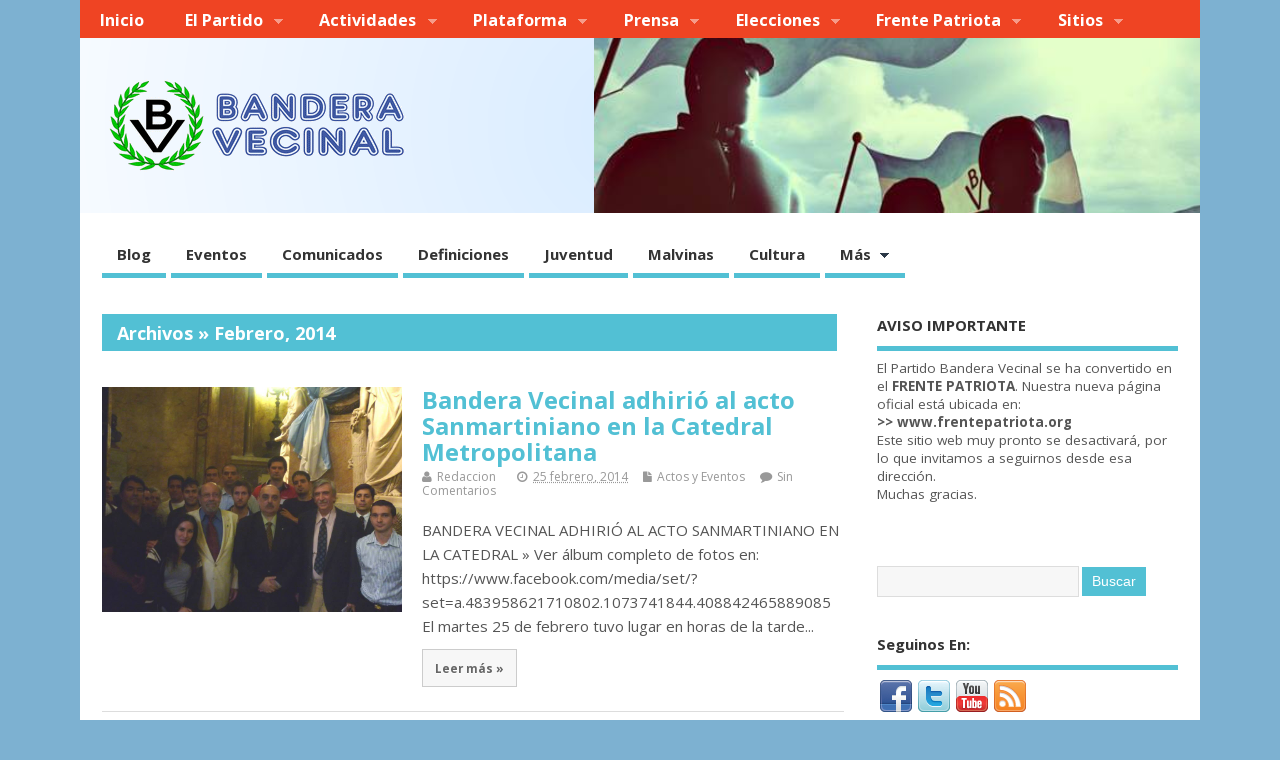

--- FILE ---
content_type: text/html; charset=UTF-8
request_url: http://www.banderavecinal.org/blog/2014/02/
body_size: 99518
content:
<!DOCTYPE html>
<!--[if lt IE 7 ]>	<html lang="en" class="no-js ie6"> <![endif]-->
<!--[if IE 7 ]>		<html lang="en" class="no-js ie7"> <![endif]-->
<!--[if IE 8 ]>		<html lang="en" class="no-js ie8"> <![endif]-->
<!--[if IE 9 ]>		<html lang="en" class="no-js ie9"> <![endif]-->
<!--[if (gt IE 9)|!(IE)]><!-->
<html lang="es" class="no-js"> <!--<![endif]-->
<head>

<meta charset="UTF-8" />



<link rel="profile" href="http://gmpg.org/xfn/11">


<title>febrero | 2014 | Bandera Vecinal</title>


<!-- STYLESHEET INIT -->
<link href="http://www.banderavecinal.org/wp-content/themes/mesocolumn/style.css" rel="stylesheet" type="text/css" />

<!-- favicon.ico location -->

<link rel="pingback" href="http://www.banderavecinal.org/xmlrpc.php" />




<link rel='dns-prefetch' href='//platform.linkedin.com' />
<link rel='dns-prefetch' href='//fonts.googleapis.com' />
<link rel='dns-prefetch' href='//netdna.bootstrapcdn.com' />
<link rel='dns-prefetch' href='//s.w.org' />
<link rel="alternate" type="application/rss+xml" title="Bandera Vecinal &raquo; Feed" href="http://www.banderavecinal.org/feed/" />
<link rel="alternate" type="application/rss+xml" title="Bandera Vecinal &raquo; RSS de los comentarios" href="http://www.banderavecinal.org/comments/feed/" />
		<script type="text/javascript">
			window._wpemojiSettings = {"baseUrl":"https:\/\/s.w.org\/images\/core\/emoji\/11.2.0\/72x72\/","ext":".png","svgUrl":"https:\/\/s.w.org\/images\/core\/emoji\/11.2.0\/svg\/","svgExt":".svg","source":{"concatemoji":"http:\/\/www.banderavecinal.org\/wp-includes\/js\/wp-emoji-release.min.js?ver=5.1.19"}};
			!function(e,a,t){var n,r,o,i=a.createElement("canvas"),p=i.getContext&&i.getContext("2d");function s(e,t){var a=String.fromCharCode;p.clearRect(0,0,i.width,i.height),p.fillText(a.apply(this,e),0,0);e=i.toDataURL();return p.clearRect(0,0,i.width,i.height),p.fillText(a.apply(this,t),0,0),e===i.toDataURL()}function c(e){var t=a.createElement("script");t.src=e,t.defer=t.type="text/javascript",a.getElementsByTagName("head")[0].appendChild(t)}for(o=Array("flag","emoji"),t.supports={everything:!0,everythingExceptFlag:!0},r=0;r<o.length;r++)t.supports[o[r]]=function(e){if(!p||!p.fillText)return!1;switch(p.textBaseline="top",p.font="600 32px Arial",e){case"flag":return s([55356,56826,55356,56819],[55356,56826,8203,55356,56819])?!1:!s([55356,57332,56128,56423,56128,56418,56128,56421,56128,56430,56128,56423,56128,56447],[55356,57332,8203,56128,56423,8203,56128,56418,8203,56128,56421,8203,56128,56430,8203,56128,56423,8203,56128,56447]);case"emoji":return!s([55358,56760,9792,65039],[55358,56760,8203,9792,65039])}return!1}(o[r]),t.supports.everything=t.supports.everything&&t.supports[o[r]],"flag"!==o[r]&&(t.supports.everythingExceptFlag=t.supports.everythingExceptFlag&&t.supports[o[r]]);t.supports.everythingExceptFlag=t.supports.everythingExceptFlag&&!t.supports.flag,t.DOMReady=!1,t.readyCallback=function(){t.DOMReady=!0},t.supports.everything||(n=function(){t.readyCallback()},a.addEventListener?(a.addEventListener("DOMContentLoaded",n,!1),e.addEventListener("load",n,!1)):(e.attachEvent("onload",n),a.attachEvent("onreadystatechange",function(){"complete"===a.readyState&&t.readyCallback()})),(n=t.source||{}).concatemoji?c(n.concatemoji):n.wpemoji&&n.twemoji&&(c(n.twemoji),c(n.wpemoji)))}(window,document,window._wpemojiSettings);
		</script>
		<style type="text/css">
img.wp-smiley,
img.emoji {
	display: inline !important;
	border: none !important;
	box-shadow: none !important;
	height: 1em !important;
	width: 1em !important;
	margin: 0 .07em !important;
	vertical-align: -0.1em !important;
	background: none !important;
	padding: 0 !important;
}
</style>
	<link rel='stylesheet' id='fb_data_style-css'  href='http://www.banderavecinal.org/wp-content/plugins/feedburner-form/control/fbstyle.css?ver=5.1.19' type='text/css' media='all' />
<link rel='stylesheet' id='wp-block-library-css'  href='http://www.banderavecinal.org/wp-includes/css/dist/block-library/style.min.css?ver=5.1.19' type='text/css' media='all' />
<link rel='stylesheet' id='contact-form-7-css'  href='http://www.banderavecinal.org/wp-content/plugins/contact-form-7/includes/css/styles.css?ver=5.1.1' type='text/css' media='all' />
<link rel='stylesheet' id='dashicons-css'  href='http://www.banderavecinal.org/wp-includes/css/dashicons.min.css?ver=5.1.19' type='text/css' media='all' />
<link rel='stylesheet' id='post-views-counter-frontend-css'  href='http://www.banderavecinal.org/wp-content/plugins/post-views-counter/css/frontend.css?ver=1.2.14' type='text/css' media='all' />
<link rel='stylesheet' id='ub_adminbar_general_styles-css'  href='http://www.banderavecinal.org/wp-content/plugins/ultimate-branding/ultimate-branding-files/modules/custom-admin-bar-files/css/general.css?ver=1.0' type='text/css' media='all' />
<link rel='stylesheet' id='default_gwf-css'  href='http://fonts.googleapis.com/css?family=Open+Sans%3A400%2C400italic%2C600%2C600italic%2C700%2C700italic%2C300%2C300italic&#038;ver=5.1.19' type='text/css' media='all' />
<link rel='stylesheet' id='superfish-css'  href='http://www.banderavecinal.org/wp-content/themes/mesocolumn/lib/scripts/superfish-menu/css/superfish.css?ver=1.6.3' type='text/css' media='all' />
<link rel='stylesheet' id='tabber-css'  href='http://www.banderavecinal.org/wp-content/themes/mesocolumn/lib/scripts/tabber/tabber.css?ver=1.6.3' type='text/css' media='all' />
<link rel='stylesheet' id='font-awesome-css'  href='//netdna.bootstrapcdn.com/font-awesome/4.0.3/css/font-awesome.css?ver=1.6.3' type='text/css' media='all' />
<link rel='stylesheet' id='really_simple_share_style-css'  href='http://www.banderavecinal.org/wp-content/plugins/really-simple-facebook-twitter-share-buttons/style.css?ver=5.1.19' type='text/css' media='all' />
<script type='text/javascript' src='https://platform.linkedin.com/in.js?ver=5.1.19'></script>
<script type='text/javascript' src='http://www.banderavecinal.org/wp-includes/js/jquery/jquery.js?ver=1.12.4'></script>
<script type='text/javascript' src='http://www.banderavecinal.org/wp-includes/js/jquery/jquery-migrate.min.js?ver=1.4.1'></script>
<link rel='https://api.w.org/' href='http://www.banderavecinal.org/wp-json/' />
<link rel="EditURI" type="application/rsd+xml" title="RSD" href="http://www.banderavecinal.org/xmlrpc.php?rsd" />
<link rel="wlwmanifest" type="application/wlwmanifest+xml" href="http://www.banderavecinal.org/wp-includes/wlwmanifest.xml" /> 
<meta name="generator" content="WordPress 5.1.19" />
<!-- <meta name="NextGEN" version="3.1.17" /> -->
<script type="text/javascript">
        //<![CDATA[
        
      !function(d,s,id){var js,fjs=d.getElementsByTagName(s)[0];if(!d.getElementById(id)){js=d.createElement(s);js.id=id;js.src="https://platform.twitter.com/widgets.js";fjs.parentNode.insertBefore(js,fjs);}}(document,"script","twitter-wjs");
      
      window.___gcfg = {lang: "es"};
		  (function() {
		    var po = document.createElement("script"); po.type = "text/javascript"; po.async = true;
		    po.src = "https://apis.google.com/js/plusone.js";
		    var s = document.getElementsByTagName("script")[0]; s.parentNode.insertBefore(po, s);
		  })();
      
			(function(d){
				var pinit_already_loaded = false;
				if(document.getElementsByClassName && document.getElementsByTagName) {
					var pinit_class_tags = document.getElementsByClassName("really_simple_share_pinterest");
					for(i=0; i < pinit_class_tags.length; i++) {
						if(pinit_class_tags[i].getElementsByTagName("span").length > 0) {
							pinit_already_loaded = true;
						}	
					}
				}
				if (!pinit_already_loaded) {
				  var f = d.getElementsByTagName('SCRIPT')[0], p = d.createElement('SCRIPT');
				  p.type = 'text/javascript';
				  
				  p.async = true;
				  p.src = '//assets.pinterest.com/js/pinit.js';
				  f.parentNode.insertBefore(p, f);
				}
			}(document));
      
        //]]>
  		</script><style type='text/css' media='all'>.container-wrap, footer .ftop {float: left;margin: 0;padding: 2% 2% 0 2%;width: 96%;background-color:white;}
#header {background:white;}footer.footer-bottom {background:transparent none !important;}.fbottom {background-color: #52C0D4;color:#fff !important;width: 96%;margin: 0;padding: 0.6em 2% !important;}#siteinfo {margin:0 0 0 1.6em;}@media only screen and (min-width:300px) and (max-width:770px){.container-wrap, #custom footer .ftop {float: left;margin: 0;padding: 2% !important;width: 96% !important;background-color:white;}#custom-img-header {margin:0 0 2em;}}
body {font-family: 'Open Sans', sans-serif;font-weight: 400;}
#siteinfo div,h1,h2,h3,h4,h5,h6,.header-title,#main-navigation, #featured #featured-title, #cf .tinput, #wp-calendar caption,.flex-caption h1,#portfolio-filter li,.nivo-caption a.read-more,.form-submit #submit,.fbottom,ol.commentlist li div.comment-post-meta, .home-post span.post-category a,ul.tabbernav li a {font-family: 'Open Sans', sans-serif;font-weight: 600;}
#main-navigation, .sf-menu li a {font-family: 'Open Sans', sans-serif;font-weight: 600;}
#Gallerybox,#myGallery,#myGallerySet,#flickrGallery {height: 400px !important;}




#main-navigation li.menu-item-object-page.tn_page_color_176 a {border-bottom: 5px solid #e81717;}
#main-navigation ul.sf-menu li.menu-item-object-page.tn_page_color_176:hover {background-color: #e81717;}
#main-navigation .sf-menu li.menu-item-object-page.tn_page_color_176 a:hover {color: #fff !important;
background-color: #e81717;}
#main-navigation .sf-menu li.menu-item-object-page.tn_page_color_176 ul  {background-color: #e81717;background-image: none;}
#main-navigation .sf-menu li.menu-item-object-page.tn_page_color_176 ul li a:hover  {background-color: #b50000 !important;background-image: none;}
#custom #header-overlay a {color: #blank !important;text-decoration: none;}
#custom #siteinfo p#site-description {color: #blank !important;text-decoration: none;}
#header-overlay { float:left;width:100%;padding:0%;background: transparent url('http://www.banderavecinal.org/wp-content/uploads/2014/04/cropped-cabecera-1440x175-004.png') no-repeat center center; background-size: auto 175px; height:175px; }
@media only screen and (min-width:300px) and (max-width:770px){
#header-overlay { background-size: 100% auto; height:auto; }
}
.content, #right-sidebar { padding-top: 3em !important; }
</style><style type='text/css' media='screen'>.gravatar_recent_comment li, .twitterbox li { padding:0px; font-size: 1.025em; line-height:1.5em;  }
.gravatar_recent_comment span.author { font-weight:bold; }
.gravatar_recent_comment img { width:32px; height:32px; float:left; margin: 0 10px 0 0; }
ul.recent-postcat li {position:relative;border-bottom: 1px solid #EAEAEA;padding: 0 0 0.5em !important;margin: 0 0 1em !important;}
ul.recent-postcat li:last-child,ul.item-list li:last-child,.avatar-block li:last-child  { border-bottom: none;  }
ul.recent-postcat li .feat-post-meta { margin: 0px 0 0 75px; }
ul.recent-postcat li.has_no_thumb .feat-post-meta { margin: 0px; }
ul.recent-postcat img {background: white;padding: 5px;margin:0px;border: 1px solid #DDD;}
#custom #right-sidebar ul.recent-postcat li .feat-post-meta .feat-title {margin: 0;}
#custom #right-sidebar ul.recent-postcat li .feat-post-meta .feat-title {width: 100%;font-size: 1.05em; line-height:1.35em !important;font-weight: bold;}
ul.recent-postcat li .feat-post-meta small { font-size: 0.85em; padding:0; }
.bp-searchform {margin: 0px;padding: 5%;float: left;width: 90%;background: white;border: 1px solid #DDD;}
.bp-searchform label {display:none;}
#custom div.medium-thumb {margin:0 0 0.2em;width:99%;overflow:hidden;padding:0 !important;border:0 none !important;}
#custom div.medium-thumb p {text-align:center;margin:0;width:100%;padding:0;border:0 none;height:100%;overflow:hidden;}
#custom div.medium-thumb img {float:none;border:0 none;max-width:100%;margin:0 !important;padding:0 !important;}
ul.recent-postcat li.the-sidefeat-thumbnail img {padding:3px;}
ul.recent-postcat li.the-sidefeat-thumbnail img:hover {background:none;}
ul.recent-postcat li.the-sidefeat-medium .feat-post-meta {margin: 0;}
</style><style type="text/css" id="custom-background-css">
body.custom-background { background-color: #7db1d1; }
</style>
	
</head>

<body class="archive date custom-background chrome" id="custom">

<div class="product-with-desc secbody">

<div id="wrapper">

<div id="wrapper-main">

<div id="bodywrap" class="innerwrap">

<div id="bodycontent">

<!-- CONTAINER START -->
<section id="container">

<nav class="top-nav iegradient effect-1" id="top-navigation" role="navigation">
<div class="innerwrap">

<ul id="menu-menu-1" class="sf-menu"><li id='menu-item-5'  class="menu-item menu-item-type-custom menu-item-object-custom menu-item-home no_desc   "><a  href="http://www.banderavecinal.org/">Inicio</a></li>
<li id='menu-item-193'  class="menu-item menu-item-type-custom menu-item-object-custom menu-item-has-children no_desc   "><a  href="#">El Partido</a>
<ul class="sub-menu">
<li id='menu-item-197'  class="menu-item menu-item-type-post_type menu-item-object-page no_desc   "><a  href="http://www.banderavecinal.org/quienes-somos/">Quiénes Somos</a></li>
<li id='menu-item-1075'  class="menu-item menu-item-type-taxonomy menu-item-object-category no_desc   "><a  href="http://www.banderavecinal.org/blog/category/bv-nacional/">Orden Nacional</a></li>
<li id='menu-item-480'  class="menu-item menu-item-type-taxonomy menu-item-object-category menu-item-has-children no_desc   "><a  href="http://www.banderavecinal.org/blog/category/delegaciones/">Delegaciones</a>
	<ul class="sub-menu">
<li id='menu-item-1057'  class="menu-item menu-item-type-taxonomy menu-item-object-category no_desc   "><a  href="http://www.banderavecinal.org/blog/category/provincia-de-buenos-aires/">Provincia de Buenos Aires</a></li>
<li id='menu-item-1055'  class="menu-item menu-item-type-taxonomy menu-item-object-category no_desc   "><a  href="http://www.banderavecinal.org/blog/category/ciudad-de-buenos-aires/">Ciudad Autónoma de Bs. As.</a></li>
<li id='menu-item-4064'  class="menu-item menu-item-type-taxonomy menu-item-object-category no_desc   "><a  href="http://www.banderavecinal.org/blog/category/bv-santa-fe/">Santa Fe</a></li>
<li id='menu-item-4055'  class="menu-item menu-item-type-taxonomy menu-item-object-category no_desc   "><a  href="http://www.banderavecinal.org/blog/category/bv-tucuman/">Tucumán</a></li>
<li id='menu-item-1061'  class="menu-item menu-item-type-taxonomy menu-item-object-category no_desc   "><a  href="http://www.banderavecinal.org/blog/category/salta/">Salta</a></li>
<li id='menu-item-1079'  class="menu-item menu-item-type-taxonomy menu-item-object-category no_desc   "><a  href="http://www.banderavecinal.org/blog/category/mendoza-2/">Mendoza</a></li>
<li id='menu-item-1059'  class="menu-item menu-item-type-taxonomy menu-item-object-category no_desc   "><a  href="http://www.banderavecinal.org/blog/category/entre-rios-2/">Entre Ríos</a></li>
<li id='menu-item-1060'  class="menu-item menu-item-type-taxonomy menu-item-object-category no_desc   "><a  href="http://www.banderavecinal.org/blog/category/chubut-2/">Chubut</a></li>
<li id='menu-item-2839'  class="menu-item menu-item-type-taxonomy menu-item-object-category no_desc   "><a  href="http://www.banderavecinal.org/blog/category/cordoba/">Córdoba</a></li>
	</ul>
</li>
<li id='menu-item-444'  class="menu-item menu-item-type-taxonomy menu-item-object-category no_desc   "><a  href="http://www.banderavecinal.org/blog/category/legales/">Legales</a></li>
<li id='menu-item-13'  class="menu-item menu-item-type-post_type menu-item-object-page no_desc   "><a  href="http://www.banderavecinal.org/contacto/">Contacto</a></li>
</ul>
</li>
<li id='menu-item-74'  class="menu-item menu-item-type-custom menu-item-object-custom menu-item-has-children no_desc   "><a  href="#">Actividades</a>
<ul class="sub-menu">
<li id='menu-item-75'  class="menu-item menu-item-type-taxonomy menu-item-object-category no_desc   "><a  href="http://www.banderavecinal.org/blog/category/actos-y-eventos/">Actos y Eventos</a></li>
<li id='menu-item-1377'  class="menu-item menu-item-type-taxonomy menu-item-object-category no_desc   "><a  href="http://www.banderavecinal.org/blog/category/accion-comunitaria/">Acción Comunitaria</a></li>
<li id='menu-item-222'  class="menu-item menu-item-type-taxonomy menu-item-object-category no_desc   "><a  href="http://www.banderavecinal.org/blog/category/propaganda/">Mesas de Difusión</a></li>
</ul>
</li>
<li id='menu-item-165'  class="menu-item menu-item-type-custom menu-item-object-custom menu-item-has-children no_desc   "><a  href="#">Plataforma</a>
<ul class="sub-menu">
<li id='menu-item-178'  class="menu-item menu-item-type-post_type menu-item-object-page no_desc   "><a  href="http://www.banderavecinal.org/al-pueblo-argentino/">Al Pueblo Argentino</a></li>
<li id='menu-item-2956'  class="menu-item menu-item-type-custom menu-item-object-custom no_desc   "><a  href="http://www.banderavecinal.org/blog/2016/02/16/las-diez-propuestas-de-bandera-vecinal/">Las Diez Propuestas</a></li>
<li id='menu-item-3683'  class="menu-item menu-item-type-taxonomy menu-item-object-category no_desc   "><a  href="http://www.banderavecinal.org/blog/category/definiciones/">Definiciones</a></li>
</ul>
</li>
<li id='menu-item-72'  class="menu-item menu-item-type-custom menu-item-object-custom menu-item-has-children no_desc   "><a  href="#">Prensa</a>
<ul class="sub-menu">
<li id='menu-item-152'  class="menu-item menu-item-type-taxonomy menu-item-object-category no_desc   "><a  href="http://www.banderavecinal.org/blog/category/comunicados/">Comunicados</a></li>
<li id='menu-item-235'  class="menu-item menu-item-type-taxonomy menu-item-object-category no_desc   "><a  href="http://www.banderavecinal.org/blog/category/repercusiones/">Repercusiones</a></li>
<li id='menu-item-242'  class="menu-item menu-item-type-taxonomy menu-item-object-category no_desc   "><a  href="http://www.banderavecinal.org/blog/category/videos/">Videos</a></li>
<li id='menu-item-73'  class="menu-item menu-item-type-taxonomy menu-item-object-category no_desc   "><a  href="http://www.banderavecinal.org/blog/category/radio/">Radio</a></li>
</ul>
</li>
<li id='menu-item-204'  class="menu-item menu-item-type-custom menu-item-object-custom menu-item-has-children no_desc   "><a  href="#">Elecciones</a>
<ul class="sub-menu">
<li id='menu-item-4685'  class="menu-item menu-item-type-taxonomy menu-item-object-category no_desc   "><a  href="http://www.banderavecinal.org/blog/category/elecciones-2019/">Elecciones 2019</a></li>
<li id='menu-item-3684'  class="menu-item menu-item-type-taxonomy menu-item-object-category no_desc   "><a  href="http://www.banderavecinal.org/blog/category/elecciones-2017/">Elecciones 2017</a></li>
<li id='menu-item-1378'  class="menu-item menu-item-type-taxonomy menu-item-object-category no_desc   "><a  href="http://www.banderavecinal.org/blog/category/elecciones-2015-2/">Elecciones 2015</a></li>
<li id='menu-item-1981'  class="menu-item menu-item-type-taxonomy menu-item-object-category no_desc   "><a  href="http://www.banderavecinal.org/blog/category/elecciones-2015-caba/">Elecciones 2015 CABA</a></li>
<li id='menu-item-2100'  class="menu-item menu-item-type-taxonomy menu-item-object-category no_desc   "><a  href="http://www.banderavecinal.org/blog/category/elecciones-2015-pcia-bs-as/">Elecciones 2015 Pcia. Bs.As.</a></li>
<li id='menu-item-207'  class="menu-item menu-item-type-taxonomy menu-item-object-category no_desc   "><a  href="http://www.banderavecinal.org/blog/category/elecciones-2013-caba/">Elecciones 2013 CABA</a></li>
<li id='menu-item-395'  class="menu-item menu-item-type-taxonomy menu-item-object-category no_desc   "><a  href="http://www.banderavecinal.org/blog/category/elecciones-2013-pcia-bs-as/">Elecciones 2013 Pcia. Bs.As.</a></li>
</ul>
</li>
<li id='menu-item-4004'  class="menu-item menu-item-type-custom menu-item-object-custom menu-item-has-children no_desc   "><a  href="#">Frente Patriota</a>
<ul class="sub-menu">
<li id='menu-item-4683'  class="menu-item menu-item-type-taxonomy menu-item-object-category no_desc   "><a  href="http://www.banderavecinal.org/blog/category/frente-patriota/">Últimas Novedades</a></li>
<li id='menu-item-4005'  class="menu-item menu-item-type-custom menu-item-object-custom no_desc   "><a  href="http://www.banderavecinal.org/blog/2017/06/14/el-frente-patriota-bandera-vecinal-se-oficializo-ante-la-justicia-electoral-bonaerense/">Oficialización del FPBV</a></li>
</ul>
</li>
<li id='menu-item-77'  class="menu-item menu-item-type-custom menu-item-object-custom menu-item-has-children no_desc   "><a  href="#">Sitios</a>
<ul class="sub-menu">
<li id='menu-item-4777'  class="menu-item menu-item-type-custom menu-item-object-custom no_desc   "><a  target="_blank" href="https://frentepatriota.org">Frente Patriota</a></li>
<li id='menu-item-189'  class="menu-item menu-item-type-custom menu-item-object-custom no_desc   "><a  target="_blank" href="https://twitter.com/biondiniar">Biondini en Twitter</a></li>
<li id='menu-item-1077'  class="menu-item menu-item-type-custom menu-item-object-custom no_desc   "><a  target="_blank" href="http://www.casapatria.org">Casa Patria</a></li>
<li id='menu-item-3142'  class="menu-item menu-item-type-custom menu-item-object-custom no_desc   "><a  target="_blank" href="http://www.radioan24.com">Radio AN24</a></li>
<li id='menu-item-2586'  class="menu-item menu-item-type-custom menu-item-object-custom no_desc   "><a  target="_blank" href="http://periodicobandera.com.ar">Periódico Bandera</a></li>
</ul>
</li>
</ul>

<div id="mobile-nav">
<p class="select-pri">
Select Page: <script type="text/javascript">
 jQuery(document).ready(function(jQuery){
  jQuery("select#top-dropdown").change(function(){
    window.location.href = jQuery(this).val();
  });
 });
</script><select name="top-dropdown" id="top-dropdown"><option>Where to?</option><option value='http://www.banderavecinal.org/'>Inicio</option>
<option value='#'>El Partido</option>

	<option value='http://www.banderavecinal.org/quienes-somos/'>&nbsp;-- Quiénes Somos</option>
	<option value='http://www.banderavecinal.org/blog/category/bv-nacional/'>&nbsp;-- Orden Nacional</option>
	<option value='http://www.banderavecinal.org/blog/category/delegaciones/'>&nbsp;-- Delegaciones</option>
	
		<option value='http://www.banderavecinal.org/blog/category/provincia-de-buenos-aires/'>&nbsp;&nbsp;&nbsp;&nbsp;&nbsp;-- Provincia de Buenos Aires</option>
		<option value='http://www.banderavecinal.org/blog/category/ciudad-de-buenos-aires/'>&nbsp;&nbsp;&nbsp;&nbsp;&nbsp;-- Ciudad Autónoma de Bs. As.</option>
		<option value='http://www.banderavecinal.org/blog/category/bv-santa-fe/'>&nbsp;&nbsp;&nbsp;&nbsp;&nbsp;-- Santa Fe</option>
		<option value='http://www.banderavecinal.org/blog/category/bv-tucuman/'>&nbsp;&nbsp;&nbsp;&nbsp;&nbsp;-- Tucumán</option>
		<option value='http://www.banderavecinal.org/blog/category/salta/'>&nbsp;&nbsp;&nbsp;&nbsp;&nbsp;-- Salta</option>
		<option value='http://www.banderavecinal.org/blog/category/mendoza-2/'>&nbsp;&nbsp;&nbsp;&nbsp;&nbsp;-- Mendoza</option>
		<option value='http://www.banderavecinal.org/blog/category/entre-rios-2/'>&nbsp;&nbsp;&nbsp;&nbsp;&nbsp;-- Entre Ríos</option>
		<option value='http://www.banderavecinal.org/blog/category/chubut-2/'>&nbsp;&nbsp;&nbsp;&nbsp;&nbsp;-- Chubut</option>
		<option value='http://www.banderavecinal.org/blog/category/cordoba/'>&nbsp;&nbsp;&nbsp;&nbsp;&nbsp;-- Córdoba</option>
	

	<option value='http://www.banderavecinal.org/blog/category/legales/'>&nbsp;-- Legales</option>
	<option value='http://www.banderavecinal.org/contacto/'>&nbsp;-- Contacto</option>


<option value='#'>Actividades</option>

	<option value='http://www.banderavecinal.org/blog/category/actos-y-eventos/'>&nbsp;-- Actos y Eventos</option>
	<option value='http://www.banderavecinal.org/blog/category/accion-comunitaria/'>&nbsp;-- Acción Comunitaria</option>
	<option value='http://www.banderavecinal.org/blog/category/propaganda/'>&nbsp;-- Mesas de Difusión</option>


<option value='#'>Plataforma</option>

	<option value='http://www.banderavecinal.org/al-pueblo-argentino/'>&nbsp;-- Al Pueblo Argentino</option>
	<option value='http://www.banderavecinal.org/blog/2016/02/16/las-diez-propuestas-de-bandera-vecinal/'>&nbsp;-- Las Diez Propuestas</option>
	<option value='http://www.banderavecinal.org/blog/category/definiciones/'>&nbsp;-- Definiciones</option>


<option value='#'>Prensa</option>

	<option value='http://www.banderavecinal.org/blog/category/comunicados/'>&nbsp;-- Comunicados</option>
	<option value='http://www.banderavecinal.org/blog/category/repercusiones/'>&nbsp;-- Repercusiones</option>
	<option value='http://www.banderavecinal.org/blog/category/videos/'>&nbsp;-- Videos</option>
	<option value='http://www.banderavecinal.org/blog/category/radio/'>&nbsp;-- Radio</option>


<option value='#'>Elecciones</option>

	<option value='http://www.banderavecinal.org/blog/category/elecciones-2019/'>&nbsp;-- Elecciones 2019</option>
	<option value='http://www.banderavecinal.org/blog/category/elecciones-2017/'>&nbsp;-- Elecciones 2017</option>
	<option value='http://www.banderavecinal.org/blog/category/elecciones-2015-2/'>&nbsp;-- Elecciones 2015</option>
	<option value='http://www.banderavecinal.org/blog/category/elecciones-2015-caba/'>&nbsp;-- Elecciones 2015 CABA</option>
	<option value='http://www.banderavecinal.org/blog/category/elecciones-2015-pcia-bs-as/'>&nbsp;-- Elecciones 2015 Pcia. Bs.As.</option>
	<option value='http://www.banderavecinal.org/blog/category/elecciones-2013-caba/'>&nbsp;-- Elecciones 2013 CABA</option>
	<option value='http://www.banderavecinal.org/blog/category/elecciones-2013-pcia-bs-as/'>&nbsp;-- Elecciones 2013 Pcia. Bs.As.</option>


<option value='#'>Frente Patriota</option>

	<option value='http://www.banderavecinal.org/blog/category/frente-patriota/'>&nbsp;-- Últimas Novedades</option>
	<option value='http://www.banderavecinal.org/blog/2017/06/14/el-frente-patriota-bandera-vecinal-se-oficializo-ante-la-justicia-electoral-bonaerense/'>&nbsp;-- Oficialización del FPBV</option>


<option value='#'>Sitios</option>

	<option value='https://frentepatriota.org'>&nbsp;-- Frente Patriota</option>
	<option value='https://twitter.com/biondiniar'>&nbsp;-- Biondini en Twitter</option>
	<option value='http://www.casapatria.org'>&nbsp;-- Casa Patria</option>
	<option value='http://www.radioan24.com'>&nbsp;-- Radio AN24</option>
	<option value='http://periodicobandera.com.ar'>&nbsp;-- Periódico Bandera</option>


</select></p>

<p class="select-pri sec">
Select Category: <script type="text/javascript">
 jQuery(document).ready(function(jQuery){
  jQuery("select#main-dropdown").change(function(){
    window.location.href = jQuery(this).val();
  });
 });
</script><select name="main-dropdown" id="main-dropdown"><option>Where to?</option><option value='http://www.banderavecinal.org/blog/category/noticias/'>Blog</option>
<option value='http://www.banderavecinal.org/blog/category/actos-y-eventos/'>Eventos</option>
<option value='http://www.banderavecinal.org/blog/category/comunicados/'>Comunicados</option>
<option value='http://www.banderavecinal.org/blog/category/definiciones/'>Definiciones</option>
<option value='http://www.banderavecinal.org/blog/category/juventud/'>Juventud</option>
<option value='http://www.banderavecinal.org/blog/category/malvinas/'>Malvinas</option>
<option value='http://www.banderavecinal.org/blog/category/culturayeducacion/'>Cultura</option>
<option value='#'>Más</option>

	<option value='http://www.banderavecinal.org/blog/category/multimedia/'>&nbsp;-- Audio y Videos</option>
	<option value='http://www.banderavecinal.org/blog/category/internacionales/'>&nbsp;-- Internacionales</option>
	<option value='http://www.banderavecinal.org/blog/category/legales/'>&nbsp;-- Legales</option>
	<option value='http://www.banderavecinal.org/blog/category/redes-sociales/'>&nbsp;-- Redes Sociales</option>


</select></p>
</div>

</div>
</nav>

<!-- HEADER START -->
<header class="iegradient" id="header" role="banner">

<div id="header-overlay" class="header-inner">
<div class="innerwrap">

<div class="header-overlay-on" id="siteinfo">

<a href="http://www.banderavecinal.org/" title="Bandera Vecinal"><img src="http://www.banderavecinal.org/wp-content/uploads/2015/02/logo-oficial-final-completo-305x100-bandera.gif" alt="Bandera Vecinal" /></a>
<span class="header-seo-span">
<h1 ><a href="http://www.banderavecinal.org/" title="Bandera Vecinal" rel="home">Bandera Vecinal</a></h1 ><p id="site-description">www.banderavecinal.org</p>
</span>

</div>
<!-- SITEINFO END -->



</div>
</div>
<!-- end header-inner -->
</header>
<!-- HEADER END -->


<div class="container-wrap">

<!-- NAVIGATION START -->
<nav class="main-nav iegradient" id="main-navigation" role="navigation">
<div class="innerwrap">
<ul id="menu-menu-4" class="sf-menu"><li id='menu-item-2760'  class="menu-item menu-item-type-taxonomy menu-item-object-category no_desc   "><a  href="http://www.banderavecinal.org/blog/category/noticias/">Blog</a></li>
<li id='menu-item-727'  class="menu-item menu-item-type-taxonomy menu-item-object-category no_desc   "><a  href="http://www.banderavecinal.org/blog/category/actos-y-eventos/">Eventos</a></li>
<li id='menu-item-1898'  class="menu-item menu-item-type-taxonomy menu-item-object-category no_desc   "><a  href="http://www.banderavecinal.org/blog/category/comunicados/">Comunicados</a></li>
<li id='menu-item-724'  class="menu-item menu-item-type-taxonomy menu-item-object-category no_desc   "><a  href="http://www.banderavecinal.org/blog/category/definiciones/">Definiciones</a></li>
<li id='menu-item-720'  class="menu-item menu-item-type-taxonomy menu-item-object-category no_desc   "><a  href="http://www.banderavecinal.org/blog/category/juventud/">Juventud</a></li>
<li id='menu-item-438'  class="menu-item menu-item-type-taxonomy menu-item-object-category no_desc   "><a  href="http://www.banderavecinal.org/blog/category/malvinas/">Malvinas</a></li>
<li id='menu-item-721'  class="menu-item menu-item-type-taxonomy menu-item-object-category no_desc   "><a  href="http://www.banderavecinal.org/blog/category/culturayeducacion/">Cultura</a></li>
<li id='menu-item-1899'  class="menu-item menu-item-type-custom menu-item-object-custom menu-item-has-children no_desc   "><a  href="#">Más</a>
<ul class="sub-menu">
<li id='menu-item-723'  class="menu-item menu-item-type-taxonomy menu-item-object-category no_desc   "><a  href="http://www.banderavecinal.org/blog/category/multimedia/">Audio y Videos</a></li>
<li id='menu-item-2761'  class="menu-item menu-item-type-taxonomy menu-item-object-category no_desc   "><a  href="http://www.banderavecinal.org/blog/category/internacionales/">Internacionales</a></li>
<li id='menu-item-2762'  class="menu-item menu-item-type-taxonomy menu-item-object-category no_desc   "><a  href="http://www.banderavecinal.org/blog/category/legales/">Legales</a></li>
<li id='menu-item-434'  class="menu-item menu-item-type-taxonomy menu-item-object-category no_desc   "><a  href="http://www.banderavecinal.org/blog/category/redes-sociales/">Redes Sociales</a></li>
</ul>
</li>
</ul></div>
</nav>
<!-- NAVIGATION END -->







<!-- CONTENT START -->
<div class="content">
<div class="content-inner">


<!-- POST ENTRY START -->
<div id="post-entry" class="archive_tn_cat_color_">
<section class="post-entry-inner">


<h2 class="inarchive effect-1 header-title">
Archivos &raquo; febrero, 2014</h2>




<!-- POST START -->
<article class="alt-post post-65 post type-post status-publish format-standard hentry category-actos-y-eventos category-bv-nacional category-ciudad-de-buenos-aires category-historia category-noticias tag-alejandro-carlos-biondini tag-catedral tag-francisco-guida tag-general-san-martin tag-movimiento-sanmartiniano tag-susana-bruno has_thumb" id="post-65">

<div class='post-thumb in-archive'><a href="http://www.banderavecinal.org/blog/2014/02/25/bandera-vecinal-adhirio-al-acto-sanmartiniano-en-la-catedral-metropolitana/" title="Bandera Vecinal adhirió al acto Sanmartiniano en la Catedral Metropolitana"><img width='300' height='300' class='alignleft img-is-medium' src='http://www.biondiniargentina.org/wp-content/uploads/2014/02/1898078_483959471710717_1079842063_n.jpg' alt='Actos y Eventos' title='Bandera Vecinal adhirió al acto Sanmartiniano en la Catedral Metropolitana' /></a></div>
<div class="post-right">
<h2 class="post-title entry-title"><a href="http://www.banderavecinal.org/blog/2014/02/25/bandera-vecinal-adhirio-al-acto-sanmartiniano-en-la-catedral-metropolitana/" rel="bookmark" title="Bandera Vecinal adhirió al acto Sanmartiniano en la Catedral Metropolitana">Bandera Vecinal adhirió al acto Sanmartiniano en la Catedral Metropolitana</a></h2>
<div class="post-meta the-icons pmeta-alt">
<span class="post-author vcard"><i class="fa fa-user"></i><a class="url fn n" href="http://www.banderavecinal.org/blog/author/redaccion/" title="Posts by Redaccion" rel="author">Redaccion</a></span>
&nbsp;&nbsp;&nbsp;&nbsp;&nbsp;

<span class="entry-date"><i class="fa fa-clock-o"></i><abbr class="published" title="2014-02-25T23:27:03-03:00">25 febrero, 2014</abbr></span>
<span class="meta-no-display"><a href="http://www.banderavecinal.org/blog/2014/02/25/bandera-vecinal-adhirio-al-acto-sanmartiniano-en-la-catedral-metropolitana/" rel="bookmark">Bandera Vecinal adhirió al acto Sanmartiniano en la Catedral Metropolitana</a></span><span class="date updated meta-no-display">2014-12-08T01:55:17-03:00</span>

&nbsp;&nbsp;&nbsp;&nbsp;<span class="post-category"><i class="fa fa-file"></i><a rel="category tag" href="http://www.banderavecinal.org/blog/category/actos-y-eventos/" title="View all posts in Actos y Eventos" >Actos y Eventos</a></span>
&nbsp;&nbsp;&nbsp;&nbsp;<span class="post-comment"><i class="fa fa-comment"></i><a href="http://www.banderavecinal.org/blog/2014/02/25/bandera-vecinal-adhirio-al-acto-sanmartiniano-en-la-catedral-metropolitana/#respond">Sin Comentarios</a></span>
</div>

<div class="post-content">
<div class="entry-content">BANDERA VECINAL ADHIRIÓ AL ACTO SANMARTINIANO EN LA CATEDRAL » Ver álbum completo de fotos en: https://www.facebook.com/media/set/?set=a.483958621710802.1073741844.408842465889085 El martes 25 de febrero tuvo lugar en horas de la tarde...</div>
<div class="post-more"><a href="http://www.banderavecinal.org/blog/2014/02/25/bandera-vecinal-adhirio-al-acto-sanmartiniano-en-la-catedral-metropolitana/" title="Bandera Vecinal adhirió al acto Sanmartiniano en la Catedral Metropolitana">Leer más »</a></div></div>


</div>
</article>
<!-- POST END -->






<!-- POST START -->
<article class="post-67 post type-post status-publish format-standard hentry category-bv-nacional category-comunicados category-efemerides category-historia category-prensa tag-general-san-martin tag-homenajes tag-natalicio has_thumb" id="post-67">

<div class='post-thumb in-archive'><a href="http://www.banderavecinal.org/blog/2014/02/25/homenaje-de-bandera-vecinal-236o-aniversario-del-nacimiento-del-general-don-jose-de-san-martin/" title="Homenaje de Bandera Vecinal: 236º aniversario del nacimiento del General Don José de San Martín"><img width='300' height='300' class='alignleft img-is-medium' src='http://www.biondiniargentina.org/wp-content/uploads/2014/02/1606938_483632711743393_159572490_n.png' alt='BV Nacional' title='Homenaje de Bandera Vecinal: 236º aniversario del nacimiento del General Don José de San Martín' /></a></div>
<div class="post-right">
<h2 class="post-title entry-title"><a href="http://www.banderavecinal.org/blog/2014/02/25/homenaje-de-bandera-vecinal-236o-aniversario-del-nacimiento-del-general-don-jose-de-san-martin/" rel="bookmark" title="Homenaje de Bandera Vecinal: 236º aniversario del nacimiento del General Don José de San Martín">Homenaje de Bandera Vecinal: 236º aniversario del nacimiento del General Don José de San Martín</a></h2>
<div class="post-meta the-icons pmeta-alt">
<span class="post-author vcard"><i class="fa fa-user"></i><a class="url fn n" href="http://www.banderavecinal.org/blog/author/redaccion/" title="Posts by Redaccion" rel="author">Redaccion</a></span>
&nbsp;&nbsp;&nbsp;&nbsp;&nbsp;

<span class="entry-date"><i class="fa fa-clock-o"></i><abbr class="published" title="2014-02-25T02:16:25-03:00">25 febrero, 2014</abbr></span>
<span class="meta-no-display"><a href="http://www.banderavecinal.org/blog/2014/02/25/homenaje-de-bandera-vecinal-236o-aniversario-del-nacimiento-del-general-don-jose-de-san-martin/" rel="bookmark">Homenaje de Bandera Vecinal: 236º aniversario del nacimiento del General Don José de San Martín</a></span><span class="date updated meta-no-display">2014-12-08T01:55:32-03:00</span>

&nbsp;&nbsp;&nbsp;&nbsp;<span class="post-category"><i class="fa fa-file"></i><a rel="category tag" href="http://www.banderavecinal.org/blog/category/bv-nacional/" title="View all posts in BV Nacional" >BV Nacional</a></span>
&nbsp;&nbsp;&nbsp;&nbsp;<span class="post-comment"><i class="fa fa-comment"></i><a href="http://www.banderavecinal.org/blog/2014/02/25/homenaje-de-bandera-vecinal-236o-aniversario-del-nacimiento-del-general-don-jose-de-san-martin/#respond">Sin Comentarios</a></span>
</div>

<div class="post-content">
<div class="entry-content">Homenaje de Bandera Vecinal 236º ANIVERSARIO DEL NACIMIENTO DEL GENERAL DON JOSÉ DE SAN MARTÍN El Partido Bandera Vecinal celebra un nuevo aniversario del natalicio del Padre de la...</div>
<div class="post-more"><a href="http://www.banderavecinal.org/blog/2014/02/25/homenaje-de-bandera-vecinal-236o-aniversario-del-nacimiento-del-general-don-jose-de-san-martin/" title="Homenaje de Bandera Vecinal: 236º aniversario del nacimiento del General Don José de San Martín">Leer más »</a></div></div>


</div>
</article>
<!-- POST END -->






<!-- POST START -->
<article class="alt-post post-69 post type-post status-publish format-standard hentry category-comunicados category-multimedia category-noticias category-provincia-de-buenos-aires category-radio tag-berazategui tag-centinela-de-mi-patria tag-claudio-dominguez tag-dario-coria tag-estirpe-nacional tag-fm-del-este tag-radio-an24 has_thumb" id="post-69">

<div class='post-thumb in-archive'><a href="http://www.banderavecinal.org/blog/2014/02/24/el-sabado-8-de-marzo-comienzan-dos-nuevos-programas-nacionalistas-en-fm-del-este-99-3/" title="El sábado 8 de marzo comienzan dos nuevos programas Nacionalistas en FM del Este 99.3"><img width='300' height='300' class='alignleft img-is-medium' src='http://www.biondiniargentina.org/wp-content/uploads/2014/02/1798148_483420471764617_2131994882_a.jpg' alt='Comunicados' title='El sábado 8 de marzo comienzan dos nuevos programas Nacionalistas en FM del Este 99.3' /></a></div>
<div class="post-right">
<h2 class="post-title entry-title"><a href="http://www.banderavecinal.org/blog/2014/02/24/el-sabado-8-de-marzo-comienzan-dos-nuevos-programas-nacionalistas-en-fm-del-este-99-3/" rel="bookmark" title="El sábado 8 de marzo comienzan dos nuevos programas Nacionalistas en FM del Este 99.3">El sábado 8 de marzo comienzan dos nuevos programas Nacionalistas en FM del Este 99.3</a></h2>
<div class="post-meta the-icons pmeta-alt">
<span class="post-author vcard"><i class="fa fa-user"></i><a class="url fn n" href="http://www.banderavecinal.org/blog/author/redaccion/" title="Posts by Redaccion" rel="author">Redaccion</a></span>
&nbsp;&nbsp;&nbsp;&nbsp;&nbsp;

<span class="entry-date"><i class="fa fa-clock-o"></i><abbr class="published" title="2014-02-24T01:56:03-03:00">24 febrero, 2014</abbr></span>
<span class="meta-no-display"><a href="http://www.banderavecinal.org/blog/2014/02/24/el-sabado-8-de-marzo-comienzan-dos-nuevos-programas-nacionalistas-en-fm-del-este-99-3/" rel="bookmark">El sábado 8 de marzo comienzan dos nuevos programas Nacionalistas en FM del Este 99.3</a></span><span class="date updated meta-no-display">2014-12-08T01:56:11-03:00</span>

&nbsp;&nbsp;&nbsp;&nbsp;<span class="post-category"><i class="fa fa-file"></i><a rel="category tag" href="http://www.banderavecinal.org/blog/category/comunicados/" title="View all posts in Comunicados" >Comunicados</a></span>
&nbsp;&nbsp;&nbsp;&nbsp;<span class="post-comment"><i class="fa fa-comment"></i><a href="http://www.banderavecinal.org/blog/2014/02/24/el-sabado-8-de-marzo-comienzan-dos-nuevos-programas-nacionalistas-en-fm-del-este-99-3/#respond">Sin Comentarios</a></span>
</div>

<div class="post-content">
<div class="entry-content">Comunicado EL SÁBADO 8 DE MARZO COMIENZAN DOS NUEVOS PROGRAMAS NACIONALISTAS EN FM DEL ESTE 99.3 La Secretaría de Educación y Cultura del Partido Bandera Vecinal tiene el agrado...</div>
<div class="post-more"><a href="http://www.banderavecinal.org/blog/2014/02/24/el-sabado-8-de-marzo-comienzan-dos-nuevos-programas-nacionalistas-en-fm-del-este-99-3/" title="El sábado 8 de marzo comienzan dos nuevos programas Nacionalistas en FM del Este 99.3">Leer más »</a></div></div>


</div>
</article>
<!-- POST END -->






<!-- POST START -->
<article class="post-468 post type-post status-publish format-standard hentry category-actos-y-eventos category-alejandro-carlos-biondini category-bv-nacional category-casa-patria category-ciudad-de-buenos-aires category-comunicados category-culturayeducacion category-esna category-juventud category-kalki category-la-passaponti category-noticias category-prensa tag-alejandro-carlos-biondini tag-conduccion-politica tag-cursos tag-escuela-superior-nacionalista tag-esna has_thumb" id="post-468">

<div class='post-thumb in-archive'><a href="http://www.banderavecinal.org/blog/2014/02/23/nuevos-lideres-biondini-inauguro-la-escuela-superior-nacionalista/" title="Nuevos Líderes: Biondini inauguró la Escuela Superior Nacionalista"><img width='300' height='300' class='alignleft img-is-medium' src='http://www.biondiniargentina.org/wp-content/uploads/2014/02/1798750_483164515123546_1553233874_n.jpg' alt='Actos y Eventos' title='Nuevos Líderes: Biondini inauguró la Escuela Superior Nacionalista' /></a></div>
<div class="post-right">
<h2 class="post-title entry-title"><a href="http://www.banderavecinal.org/blog/2014/02/23/nuevos-lideres-biondini-inauguro-la-escuela-superior-nacionalista/" rel="bookmark" title="Nuevos Líderes: Biondini inauguró la Escuela Superior Nacionalista">Nuevos Líderes: Biondini inauguró la Escuela Superior Nacionalista</a></h2>
<div class="post-meta the-icons pmeta-alt">
<span class="post-author vcard"><i class="fa fa-user"></i><a class="url fn n" href="http://www.banderavecinal.org/blog/author/redaccion/" title="Posts by Redaccion" rel="author">Redaccion</a></span>
&nbsp;&nbsp;&nbsp;&nbsp;&nbsp;

<span class="entry-date"><i class="fa fa-clock-o"></i><abbr class="published" title="2014-02-23T01:45:54-03:00">23 febrero, 2014</abbr></span>
<span class="meta-no-display"><a href="http://www.banderavecinal.org/blog/2014/02/23/nuevos-lideres-biondini-inauguro-la-escuela-superior-nacionalista/" rel="bookmark">Nuevos Líderes: Biondini inauguró la Escuela Superior Nacionalista</a></span><span class="date updated meta-no-display">2015-07-11T19:17:52-03:00</span>

&nbsp;&nbsp;&nbsp;&nbsp;<span class="post-category"><i class="fa fa-file"></i><a rel="category tag" href="http://www.banderavecinal.org/blog/category/actos-y-eventos/" title="View all posts in Actos y Eventos" >Actos y Eventos</a></span>
&nbsp;&nbsp;&nbsp;&nbsp;<span class="post-comment"><i class="fa fa-comment"></i><a href="http://www.banderavecinal.org/blog/2014/02/23/nuevos-lideres-biondini-inauguro-la-escuela-superior-nacionalista/#respond">Sin Comentarios</a></span>
</div>

<div class="post-content">
<div class="entry-content">NUEVOS LÍDERES: BIONDINI INAUGURÓ LA ESCUELA SUPERIOR NACIONALISTA » Ver álbum de fotos completo en: https://www.facebook.com/media/set/?set=a.483163471790317.1073741843.408842465889085 El viernes 21 de febrero comenzó el curso interno de «Conducción Política» para...</div>
<div class="post-more"><a href="http://www.banderavecinal.org/blog/2014/02/23/nuevos-lideres-biondini-inauguro-la-escuela-superior-nacionalista/" title="Nuevos Líderes: Biondini inauguró la Escuela Superior Nacionalista">Leer más »</a></div></div>


</div>
</article>
<!-- POST END -->






<!-- POST START -->
<article class="alt-post post-470 post type-post status-publish format-standard hentry category-alejandro-carlos-biondini category-bv-nacional category-comunicados category-efemerides category-historia category-kalki category-noticias category-prensa category-soberania tag-alejandro-carlos-biondini tag-antartida-argentina tag-fundacion-marambio tag-juan-carlos-lujan has_thumb" id="post-470">

<div class='post-thumb in-archive'><a href="http://www.banderavecinal.org/blog/2014/02/22/22-de-febrero-dia-de-la-antartida-argentina/" title="22 de Febrero: Día de la Antártida Argentina"><img width='300' height='300' class='alignleft img-is-medium' src='http://www.biondiniargentina.org/wp-content/uploads/2014/02/1932219_482546215185376_1993474736_n.jpg' alt='Alejandro Carlos Biondini' title='22 de Febrero: Día de la Antártida Argentina' /></a></div>
<div class="post-right">
<h2 class="post-title entry-title"><a href="http://www.banderavecinal.org/blog/2014/02/22/22-de-febrero-dia-de-la-antartida-argentina/" rel="bookmark" title="22 de Febrero: Día de la Antártida Argentina">22 de Febrero: Día de la Antártida Argentina</a></h2>
<div class="post-meta the-icons pmeta-alt">
<span class="post-author vcard"><i class="fa fa-user"></i><a class="url fn n" href="http://www.banderavecinal.org/blog/author/zero/" title="Posts by Bandera Vecinal" rel="author">Bandera Vecinal</a></span>
&nbsp;&nbsp;&nbsp;&nbsp;&nbsp;

<span class="entry-date"><i class="fa fa-clock-o"></i><abbr class="published" title="2014-02-22T01:36:36-03:00">22 febrero, 2014</abbr></span>
<span class="meta-no-display"><a href="http://www.banderavecinal.org/blog/2014/02/22/22-de-febrero-dia-de-la-antartida-argentina/" rel="bookmark">22 de Febrero: Día de la Antártida Argentina</a></span><span class="date updated meta-no-display">2015-07-11T19:18:04-03:00</span>

&nbsp;&nbsp;&nbsp;&nbsp;<span class="post-category"><i class="fa fa-file"></i><a rel="category tag" href="http://www.banderavecinal.org/blog/category/alejandro-carlos-biondini/" title="View all posts in Alejandro Carlos Biondini" >Alejandro Carlos Biondini</a></span>
&nbsp;&nbsp;&nbsp;&nbsp;<span class="post-comment"><i class="fa fa-comment"></i><a href="http://www.banderavecinal.org/blog/2014/02/22/22-de-febrero-dia-de-la-antartida-argentina/#respond">Sin Comentarios</a></span>
</div>

<div class="post-content">
<div class="entry-content">Reafirmación de nuestra Soberanía Nacional 22 DE FEBRERO: DÍA DE LA ANTÁRTIDA ARGENTINA El día 22 de febrero se conmemora el Día de la Antártida Argentina y se cumple...</div>
<div class="post-more"><a href="http://www.banderavecinal.org/blog/2014/02/22/22-de-febrero-dia-de-la-antartida-argentina/" title="22 de Febrero: Día de la Antártida Argentina">Leer más »</a></div></div>


</div>
</article>
<!-- POST END -->






<!-- POST START -->
<article class="post-474 post type-post status-publish format-standard hentry category-denuncias category-noticias category-prensa category-soberania tag-abra-de-santa-cruz tag-bolivia tag-juan-manuel-urtubey tag-salta has_no_thumb" id="post-474">


<div class="post-right">
<h2 class="post-title entry-title"><a href="http://www.banderavecinal.org/blog/2014/02/20/entrega-de-tierras-a-bolivia-el-gobernador-urtubey-reconocio-que-el-congreso-nacional-debe-intervenir-en-el-conflicto-limitrofe/" rel="bookmark" title="Entrega de tierras a Bolivia: El gobernador Urtubey reconoció que el Congreso Nacional debe intervenir en el conflicto limítrofe">Entrega de tierras a Bolivia: El gobernador Urtubey reconoció que el Congreso Nacional debe intervenir en el conflicto limítrofe</a></h2>
<div class="post-meta the-icons pmeta-alt">
<span class="post-author vcard"><i class="fa fa-user"></i><a class="url fn n" href="http://www.banderavecinal.org/blog/author/redaccion/" title="Posts by Redaccion" rel="author">Redaccion</a></span>
&nbsp;&nbsp;&nbsp;&nbsp;&nbsp;

<span class="entry-date"><i class="fa fa-clock-o"></i><abbr class="published" title="2014-02-20T01:21:40-03:00">20 febrero, 2014</abbr></span>
<span class="meta-no-display"><a href="http://www.banderavecinal.org/blog/2014/02/20/entrega-de-tierras-a-bolivia-el-gobernador-urtubey-reconocio-que-el-congreso-nacional-debe-intervenir-en-el-conflicto-limitrofe/" rel="bookmark">Entrega de tierras a Bolivia: El gobernador Urtubey reconoció que el Congreso Nacional debe intervenir en el conflicto limítrofe</a></span><span class="date updated meta-no-display">2014-06-11T02:56:35-03:00</span>

&nbsp;&nbsp;&nbsp;&nbsp;<span class="post-category"><i class="fa fa-file"></i><a rel="category tag" href="http://www.banderavecinal.org/blog/category/denuncias/" title="View all posts in Denuncias" >Denuncias</a></span>
&nbsp;&nbsp;&nbsp;&nbsp;<span class="post-comment"><i class="fa fa-comment"></i><a href="http://www.banderavecinal.org/blog/2014/02/20/entrega-de-tierras-a-bolivia-el-gobernador-urtubey-reconocio-que-el-congreso-nacional-debe-intervenir-en-el-conflicto-limitrofe/#respond">Sin Comentarios</a></span>
</div>

<div class="post-content">
<div class="entry-content">Entrega de tierras a Bolivia EL GOBERNADOR URTUBEY RECONOCIÓ QUE EL CONGRESO NACIONAL DEBE INTERVENIR EN EL CONFLICTO LIMÍTROFE Luego de negar durante semanas la entrega de territorio salteño...</div>
<div class="post-more"><a href="http://www.banderavecinal.org/blog/2014/02/20/entrega-de-tierras-a-bolivia-el-gobernador-urtubey-reconocio-que-el-congreso-nacional-debe-intervenir-en-el-conflicto-limitrofe/" title="Entrega de tierras a Bolivia: El gobernador Urtubey reconoció que el Congreso Nacional debe intervenir en el conflicto limítrofe">Leer más »</a></div></div>


</div>
</article>
<!-- POST END -->






<!-- POST START -->
<article class="alt-post post-472 post type-post status-publish format-standard hentry category-bv-salta category-denuncias category-noticias category-prensa category-soberania tag-abra-de-santa-cruz tag-bolivia tag-radio-salta tag-salta has_thumb" id="post-472">

<div class='post-thumb in-archive'><a href="http://www.banderavecinal.org/blog/2014/02/20/radio-salta-denuncia-que-bolivia-ahora-controla-el-agua-del-valle-del-silencio-abra-de-santa-cruz/" title="Radio Salta denuncia que Bolivia ahora controla el agua del Valle del Silencio (Abra de Santa Cruz)"><img width='300' height='300' class='alignleft img-is-medium' src='http://www.biondiniargentina.org/wp-content/uploads/2014/02/notaradiosalta.jpg' alt='BV Salta' title='Radio Salta denuncia que Bolivia ahora controla el agua del Valle del Silencio (Abra de Santa Cruz)' /></a></div>
<div class="post-right">
<h2 class="post-title entry-title"><a href="http://www.banderavecinal.org/blog/2014/02/20/radio-salta-denuncia-que-bolivia-ahora-controla-el-agua-del-valle-del-silencio-abra-de-santa-cruz/" rel="bookmark" title="Radio Salta denuncia que Bolivia ahora controla el agua del Valle del Silencio (Abra de Santa Cruz)">Radio Salta denuncia que Bolivia ahora controla el agua del Valle del Silencio (Abra de Santa Cruz)</a></h2>
<div class="post-meta the-icons pmeta-alt">
<span class="post-author vcard"><i class="fa fa-user"></i><a class="url fn n" href="http://www.banderavecinal.org/blog/author/redaccion/" title="Posts by Redaccion" rel="author">Redaccion</a></span>
&nbsp;&nbsp;&nbsp;&nbsp;&nbsp;

<span class="entry-date"><i class="fa fa-clock-o"></i><abbr class="published" title="2014-02-20T01:11:20-03:00">20 febrero, 2014</abbr></span>
<span class="meta-no-display"><a href="http://www.banderavecinal.org/blog/2014/02/20/radio-salta-denuncia-que-bolivia-ahora-controla-el-agua-del-valle-del-silencio-abra-de-santa-cruz/" rel="bookmark">Radio Salta denuncia que Bolivia ahora controla el agua del Valle del Silencio (Abra de Santa Cruz)</a></span><span class="date updated meta-no-display">2017-06-21T23:13:10-03:00</span>

&nbsp;&nbsp;&nbsp;&nbsp;<span class="post-category"><i class="fa fa-file"></i><a rel="category tag" href="http://www.banderavecinal.org/blog/category/bv-salta/" title="View all posts in BV Salta" >BV Salta</a></span>
&nbsp;&nbsp;&nbsp;&nbsp;<span class="post-comment"><i class="fa fa-comment"></i><a href="http://www.banderavecinal.org/blog/2014/02/20/radio-salta-denuncia-que-bolivia-ahora-controla-el-agua-del-valle-del-silencio-abra-de-santa-cruz/#respond">Sin Comentarios</a></span>
</div>

<div class="post-content">
<div class="entry-content">Último Momento RADIO SALTA DENUNCIA QUE BOLIVIA AHORA CONTROLA EL AGUA DEL VALLE DEL SILENCIO (ABRA DE SANTA CRUZ) » Ver nota de Radio Salta: http://radiosalta.com/detalle_noticias.php?id_contenidos=34289 El portal de...</div>
<div class="post-more"><a href="http://www.banderavecinal.org/blog/2014/02/20/radio-salta-denuncia-que-bolivia-ahora-controla-el-agua-del-valle-del-silencio-abra-de-santa-cruz/" title="Radio Salta denuncia que Bolivia ahora controla el agua del Valle del Silencio (Abra de Santa Cruz)">Leer más »</a></div></div>


</div>
</article>
<!-- POST END -->






<!-- POST START -->
<article class="post-476 post type-post status-publish format-standard hentry category-bv-nacional category-delegaciones category-propaganda category-juventud category-la-passaponti category-noticias category-prensa tag-convocatoria tag-nacionalismo-militante has_thumb" id="post-476">

<div class='post-thumb in-archive'><a href="http://www.banderavecinal.org/blog/2014/02/18/bandera-vecinal-sumate-al-nacionalismo-militante/" title="Bandera Vecinal: ¡Sumate al Nacionalismo Militante!"><img width='300' height='300' class='alignleft img-is-medium' src='http://www.biondiniargentina.org/wp-content/uploads/2014/02/1619638_481011562005508_264313800_n.jpg' alt='BV Nacional' title='Bandera Vecinal: ¡Sumate al Nacionalismo Militante!' /></a></div>
<div class="post-right">
<h2 class="post-title entry-title"><a href="http://www.banderavecinal.org/blog/2014/02/18/bandera-vecinal-sumate-al-nacionalismo-militante/" rel="bookmark" title="Bandera Vecinal: ¡Sumate al Nacionalismo Militante!">Bandera Vecinal: ¡Sumate al Nacionalismo Militante!</a></h2>
<div class="post-meta the-icons pmeta-alt">
<span class="post-author vcard"><i class="fa fa-user"></i><a class="url fn n" href="http://www.banderavecinal.org/blog/author/redaccion/" title="Posts by Redaccion" rel="author">Redaccion</a></span>
&nbsp;&nbsp;&nbsp;&nbsp;&nbsp;

<span class="entry-date"><i class="fa fa-clock-o"></i><abbr class="published" title="2014-02-18T00:55:51-03:00">18 febrero, 2014</abbr></span>
<span class="meta-no-display"><a href="http://www.banderavecinal.org/blog/2014/02/18/bandera-vecinal-sumate-al-nacionalismo-militante/" rel="bookmark">Bandera Vecinal: ¡Sumate al Nacionalismo Militante!</a></span><span class="date updated meta-no-display">2015-07-11T19:18:27-03:00</span>

&nbsp;&nbsp;&nbsp;&nbsp;<span class="post-category"><i class="fa fa-file"></i><a rel="category tag" href="http://www.banderavecinal.org/blog/category/bv-nacional/" title="View all posts in BV Nacional" >BV Nacional</a></span>
&nbsp;&nbsp;&nbsp;&nbsp;<span class="post-comment"><i class="fa fa-comment"></i><a href="http://www.banderavecinal.org/blog/2014/02/18/bandera-vecinal-sumate-al-nacionalismo-militante/#respond">Sin Comentarios</a></span>
</div>

<div class="post-content">
<div class="entry-content">BANDERA VECINAL ¡SUMATE AL NACIONALISMO MILITANTE! Te invitamos a conocer y sumarte a la militancia del Partido Bandera Vecinal, el movimiento Nacionalista que día a día crece y trabaja...</div>
<div class="post-more"><a href="http://www.banderavecinal.org/blog/2014/02/18/bandera-vecinal-sumate-al-nacionalismo-militante/" title="Bandera Vecinal: ¡Sumate al Nacionalismo Militante!">Leer más »</a></div></div>


</div>
</article>
<!-- POST END -->






<!-- POST START -->
<article class="alt-post post-464 post type-post status-publish format-standard hentry category-alejandro-carlos-biondini category-bv-nacional category-ciudad-de-buenos-aires category-comunicados category-definiciones category-denuncias category-kalki category-legales category-noticias category-prensa category-salta category-soberania tag-abra-de-santa-cruz tag-alejandro-carlos-biondini tag-bolivia tag-cancilleria tag-daniel-rafecas tag-denuncias tag-evo-morales tag-hector-timerman tag-juan-manuel-urtubey tag-salta tag-soberania tag-traicion-a-la-patria has_thumb" id="post-464">

<div class='post-thumb in-archive'><a href="http://www.banderavecinal.org/blog/2014/02/04/biondini-denuncio-penalmente-a-cristina-kirchner-timerman-y-urtubey-por-el-delito-de-traicion-a-la-patria/" title="Biondini denunció penalmente a Cristina Kirchner, Timerman y Urtubey por el delito de traición a la Patria"><img width='300' height='300' class='alignleft img-is-medium' src='http://www.biondiniargentina.org/wp-content/uploads/2013/12/LogoFinal-BanderaVecinal.jpg' alt='Alejandro Carlos Biondini' title='Biondini denunció penalmente a Cristina Kirchner, Timerman y Urtubey por el delito de traición a la Patria' /></a></div>
<div class="post-right">
<h2 class="post-title entry-title"><a href="http://www.banderavecinal.org/blog/2014/02/04/biondini-denuncio-penalmente-a-cristina-kirchner-timerman-y-urtubey-por-el-delito-de-traicion-a-la-patria/" rel="bookmark" title="Biondini denunció penalmente a Cristina Kirchner, Timerman y Urtubey por el delito de traición a la Patria">Biondini denunció penalmente a Cristina Kirchner, Timerman y Urtubey por el delito de traición a la Patria</a></h2>
<div class="post-meta the-icons pmeta-alt">
<span class="post-author vcard"><i class="fa fa-user"></i><a class="url fn n" href="http://www.banderavecinal.org/blog/author/redaccion/" title="Posts by Redaccion" rel="author">Redaccion</a></span>
&nbsp;&nbsp;&nbsp;&nbsp;&nbsp;

<span class="entry-date"><i class="fa fa-clock-o"></i><abbr class="published" title="2014-02-04T05:25:04-03:00">4 febrero, 2014</abbr></span>
<span class="meta-no-display"><a href="http://www.banderavecinal.org/blog/2014/02/04/biondini-denuncio-penalmente-a-cristina-kirchner-timerman-y-urtubey-por-el-delito-de-traicion-a-la-patria/" rel="bookmark">Biondini denunció penalmente a Cristina Kirchner, Timerman y Urtubey por el delito de traición a la Patria</a></span><span class="date updated meta-no-display">2014-12-08T00:22:35-03:00</span>

&nbsp;&nbsp;&nbsp;&nbsp;<span class="post-category"><i class="fa fa-file"></i><a rel="category tag" href="http://www.banderavecinal.org/blog/category/alejandro-carlos-biondini/" title="View all posts in Alejandro Carlos Biondini" >Alejandro Carlos Biondini</a></span>
&nbsp;&nbsp;&nbsp;&nbsp;<span class="post-comment"><i class="fa fa-comment"></i><a href="http://www.banderavecinal.org/blog/2014/02/04/biondini-denuncio-penalmente-a-cristina-kirchner-timerman-y-urtubey-por-el-delito-de-traicion-a-la-patria/#comments">1 Comentario</a></span>
</div>

<div class="post-content">
<div class="entry-content">Comunicado de prensa Entrega de tierras Argentinas a Bolivia BIONDINI DENUNCIÓ PENALMENTE A CRISTINA KIRCHNER, TIMERMAN Y URTUBEY POR EL DELITO DE TRAICIÓN A LA PATRIA El líder Nacionalista...</div>
<div class="post-more"><a href="http://www.banderavecinal.org/blog/2014/02/04/biondini-denuncio-penalmente-a-cristina-kirchner-timerman-y-urtubey-por-el-delito-de-traicion-a-la-patria/" title="Biondini denunció penalmente a Cristina Kirchner, Timerman y Urtubey por el delito de traición a la Patria">Leer más »</a></div></div>


</div>
</article>
<!-- POST END -->






<!-- POST START -->
<article class="post-466 post type-post status-publish format-standard hentry category-alejandro-carlos-biondini category-bv-nacional category-ciudad-de-buenos-aires category-comunicados category-definiciones category-denuncias category-kalki category-multimedia category-noticias category-prensa category-radio category-salta category-soberania tag-alejandro-carlos-biondini tag-bolivia tag-daniel-conde tag-entrevistas tag-libre-expresion tag-marcelo-bousquet tag-radio tag-radio-magna tag-rosa-montesinos tag-salta has_thumb" id="post-466">

<div class='post-thumb in-archive'><a href="http://www.banderavecinal.org/blog/2014/02/01/audio-entrevista-a-biondini-en-radio-magna-am-680-sobre-el-conflicto-limitrofe-con-bolivia-y-la-actualidad-politica/" title="Audio: Entrevista a Biondini en Radio Magna AM 680 sobre el conflicto limítrofe con Bolivia y la actualidad política"><img width='300' height='300' class='alignleft img-is-medium' src='http://www.biondiniargentina.org/wp-content/uploads/2014/02/1654772_10152017478149915_1810421889_n.jpg' alt='Alejandro Carlos Biondini' title='Audio: Entrevista a Biondini en Radio Magna AM 680 sobre el conflicto limítrofe con Bolivia y la actualidad política' /></a></div>
<div class="post-right">
<h2 class="post-title entry-title"><a href="http://www.banderavecinal.org/blog/2014/02/01/audio-entrevista-a-biondini-en-radio-magna-am-680-sobre-el-conflicto-limitrofe-con-bolivia-y-la-actualidad-politica/" rel="bookmark" title="Audio: Entrevista a Biondini en Radio Magna AM 680 sobre el conflicto limítrofe con Bolivia y la actualidad política">Audio: Entrevista a Biondini en Radio Magna AM 680 sobre el conflicto limítrofe con Bolivia y la actualidad política</a></h2>
<div class="post-meta the-icons pmeta-alt">
<span class="post-author vcard"><i class="fa fa-user"></i><a class="url fn n" href="http://www.banderavecinal.org/blog/author/redaccion/" title="Posts by Redaccion" rel="author">Redaccion</a></span>
&nbsp;&nbsp;&nbsp;&nbsp;&nbsp;

<span class="entry-date"><i class="fa fa-clock-o"></i><abbr class="published" title="2014-02-01T00:31:26-03:00">1 febrero, 2014</abbr></span>
<span class="meta-no-display"><a href="http://www.banderavecinal.org/blog/2014/02/01/audio-entrevista-a-biondini-en-radio-magna-am-680-sobre-el-conflicto-limitrofe-con-bolivia-y-la-actualidad-politica/" rel="bookmark">Audio: Entrevista a Biondini en Radio Magna AM 680 sobre el conflicto limítrofe con Bolivia y la actualidad política</a></span><span class="date updated meta-no-display">2014-12-08T01:57:27-03:00</span>

&nbsp;&nbsp;&nbsp;&nbsp;<span class="post-category"><i class="fa fa-file"></i><a rel="category tag" href="http://www.banderavecinal.org/blog/category/alejandro-carlos-biondini/" title="View all posts in Alejandro Carlos Biondini" >Alejandro Carlos Biondini</a></span>
&nbsp;&nbsp;&nbsp;&nbsp;<span class="post-comment"><i class="fa fa-comment"></i><a href="http://www.banderavecinal.org/blog/2014/02/01/audio-entrevista-a-biondini-en-radio-magna-am-680-sobre-el-conflicto-limitrofe-con-bolivia-y-la-actualidad-politica/#respond">Sin Comentarios</a></span>
</div>

<div class="post-content">
<div class="entry-content">Audio completo ENTREVISTA A BIONDINI EN RADIO MAGNA AM 680 SOBRE EL CONFLICTO LIMÍTROFE CON BOLIVIA Y LA ACTUALIDAD POLÍTICA http://www.ivoox.com/entrevista-a-biondini-radio-magna-am-680-audios-mp3_rf_2790003_1.html Este último jueves 30 de enero, se desarrolló...</div>
<div class="post-more"><a href="http://www.banderavecinal.org/blog/2014/02/01/audio-entrevista-a-biondini-en-radio-magna-am-680-sobre-el-conflicto-limitrofe-con-bolivia-y-la-actualidad-politica/" title="Audio: Entrevista a Biondini en Radio Magna AM 680 sobre el conflicto limítrofe con Bolivia y la actualidad política">Leer más »</a></div></div>


</div>
</article>
<!-- POST END -->







<div id="post-navigator">
</div>


</section>
</div>
<!-- POST ENTRY END -->


</div><!-- CONTENT INNER END -->
</div><!-- CONTENT END -->



<div id="right-sidebar" class="sidebar right-sidebar">
<div class="sidebar-inner">
<div class="widget-area the-icons">

<aside id="text-7" class="widget widget_text"><h3 class="widget-title">AVISO IMPORTANTE</h3>			<div class="textwidget"><p>El Partido Bandera Vecinal se ha convertido en el <strong>FRENTE PATRIOTA</strong>. Nuestra nueva página oficial está ubicada en:<br />
<strong>&gt;&gt; <a href="https://www.frentepatriota.org">www.frentepatriota.org</a></strong><br />
Este sitio web muy pronto se desactivará, por lo que invitamos a seguirnos desde esa dirección.<br />
Muchas gracias.</p>
</div>
		</aside><aside id="search-2" class="widget widget_search"><form role="search" method="get" id="searchform" class="searchform" action="http://www.banderavecinal.org/">
				<div>
					<label class="screen-reader-text" for="s">Buscar:</label>
					<input type="text" value="" name="s" id="s" />
					<input type="submit" id="searchsubmit" value="Buscar" />
				</div>
			</form></aside><aside id="ultimate-follow-me" class="widget ultimate_follow_me_widget"><h3 class="widget-title">Seguinos en:</h3><div id="ultimate-follow-me"><a href="http://facebook.com/frentepatriotaargentino" target="_blank"><img src="http://www.banderavecinal.org/wp-content/plugins/ultimate-follow-me/style1/facebook.png" border="0" style="margin:3px;"/></a><a href="http://twitter.com/ftepatriota" target="_blank"><img src="http://www.banderavecinal.org/wp-content/plugins/ultimate-follow-me/style1/twitter.png" border="0" style="margin:3px;"/></a><a href="http://youtube.com/banderavecinal" target="_blank" class="nofancybox"><img src="http://www.banderavecinal.org/wp-content/plugins/ultimate-follow-me/style1/youtube.png" border="0" style="margin:3px;"/></a><a href="http://www.banderavecinal.org/feed/" target="_blank"><img src="http://www.banderavecinal.org/wp-content/plugins/ultimate-follow-me/style1/rss.png" border="0" style="margin:3px;"/></a></div></aside><aside id="text-5" class="widget widget_text"><h3 class="widget-title">Pre-Afiliación a Bandera Vecinal</h3>			<div class="textwidget"><a href="https://docs.google.com/forms/d/12qwEf0AebqxdGj2DxR2XoMnTtLMn9cLP9QeDMb3x8p0/viewform?usp=send_form" target="_blank"><img src="http://www.banderavecinal.org/wp-content/uploads/2014/07/Unite-a-Bandera-Vecinal.jpg"></a><br>
Bandera Vecinal te invita a realizar tu <a href="https://docs.google.com/forms/d/12qwEf0AebqxdGj2DxR2XoMnTtLMn9cLP9QeDMb3x8p0/viewform?usp=send_form" target="blank">pre-afiliación</a> al Partido vía Internet. Completado el <a href="https://docs.google.com/forms/d/12qwEf0AebqxdGj2DxR2XoMnTtLMn9cLP9QeDMb3x8p0/viewform?usp=send_form" target="blank">formulario</a>  y recibida la información, nos contactaremos con vos para culminar el trámite con tu firma y la documentación requeridas por la normativa electoral vigente. ¡Gracias por tu apoyo!
<br><br><span style="color: #ff0000;">»</span> <a href="https://docs.google.com/forms/d/12qwEf0AebqxdGj2DxR2XoMnTtLMn9cLP9QeDMb3x8p0/viewform?usp=send_form" target="_blank">Formulario de Pre-Afiliación</a></div>
		</aside>

    <aside id="feedburnerformwidget-2" class="widget widget_feedburnerformwidget">
    <!-- Plugin Feedburner Form-->
    <div class="fb-container">
        <h3 class="widget-title">Boletín de Novedades FP</h3>        <div class="fbf-text">
                Suscribite ingresando tu email aquí...        </div>
        <form  class="fbf-widget" action="http://feedburner.google.com/fb/a/mailverify" method="post" target="popupwindow" onsubmit="window.open('http://feedburner.google.com/fb/a/mailverify?uri=BanderaVecinal', 'popupwindow', 'scrollbars=yes,width=550,height=520');return true">
        <input class="subscription_email" type="text" name="email" placeholder="" /><input type="hidden" value="BanderaVecinal" name="uri"/>
        <input type="hidden" name="loc" value="es_ES"/>
        <input class="subscription_btn" type="submit" value ="SI"/>
        </form>

    
    
    </div>
    <!-- Plugin Feedburner Form-->
		</aside>
    		<aside id="recent-posts-2" class="widget widget_recent_entries">		<h3 class="widget-title">Entradas recientes</h3>		<ul>
											<li>
					<a href="http://www.banderavecinal.org/blog/2020/05/10/frentepatriota-org-nuevo-sitio-oficial-del-partido/">FrentePatriota.org, nuevo sitio oficial del Partido</a>
									</li>
											<li>
					<a href="http://www.banderavecinal.org/blog/2020/03/24/argentina-en-cuarentena-entrevista-a-alejandro-biondini-video/">Argentina en cuarentena: Entrevista a Alejandro Biondini</a>
									</li>
											<li>
					<a href="http://www.banderavecinal.org/blog/2020/03/14/comunicado-el-frente-patriota-ante-la-emergencia-sanitaria/">Comunicado: El Frente Patriota ante la emergencia sanitaria</a>
									</li>
											<li>
					<a href="http://www.banderavecinal.org/blog/2020/03/09/gran-movilizacion-del-frente-patriota-a-lujan-en-defensa-de-la-vida/">Gran movilización del FP a Luján en defensa de la Vida</a>
									</li>
											<li>
					<a href="http://www.banderavecinal.org/blog/2020/02/25/8m-misa-por-la-vida-en-lujan/">8M: Adhesión y convocatoria a la Misa por la Vida en Luján</a>
									</li>
											<li>
					<a href="http://www.banderavecinal.org/blog/2020/02/19/4760/">Histórico triunfo del Frente Patriota en la Corte Suprema</a>
									</li>
											<li>
					<a href="http://www.banderavecinal.org/blog/2019/10/31/8-de-noviembre-conferencia-del-escritor-marcelo-di-marco-en-casa-patria/">8 de Noviembre: Conferencia del escritor Marcelo Di Marco en Casa Patria</a>
									</li>
											<li>
					<a href="http://www.banderavecinal.org/blog/2019/08/11/mensaje-de-agradecimiento-de-biondini-a-los-votantes-del-frente-patriota/">Mensaje de agradecimiento de Biondini a los votantes del Frente Patriota</a>
									</li>
					</ul>
		</aside><aside id="my_theme_recent_comments_widget-2" class="widget widget_my_theme_recent_comments_widget"><h3 class="widget-title">Comentarios Recientes</h3><ul class='gravatar_recent_comment'><li>

<span class="author"><span class="aname">catalogo avon</span> Dice:</span>
<span class="comment"><a href="http://www.banderavecinal.org/blog/2020/03/24/argentina-en-cuarentena-entrevista-a-alejandro-biondini-video/#comment-10953" title="on Argentina en cuarentena: Entrevista a Alejandro Biondini">La situación estuvo muy difícil para todos....</a></span>

</li>
<li>

<span class="author"><span class="aname">Marisol - catalogo natura</span> Dice:</span>
<span class="comment"><a href="http://www.banderavecinal.org/blog/2020/03/24/argentina-en-cuarentena-entrevista-a-alejandro-biondini-video/#comment-10280" title="on Argentina en cuarentena: Entrevista a Alejandro Biondini">Buenisimo la entrevista....</a></span>

</li>
<li>

<span class="author"><span class="aname">Gonzalo</span> Dice:</span>
<span class="comment"><a href="http://www.banderavecinal.org/blog/2016/02/16/las-diez-propuestas-de-bandera-vecinal/#comment-9915" title="on Las Diez Propuestas de Bandera Vecinal">No hay nada mas importante que la vida de un ...</a></span>

</li>
<li>

<span class="author"><span class="aname">Yani</span> Dice:</span>
<span class="comment"><a href="http://www.banderavecinal.org/blog/2016/02/16/las-diez-propuestas-de-bandera-vecinal/#comment-9647" title="on Las Diez Propuestas de Bandera Vecinal">Los métodos anticonceptivos no son del 100% e...</a></span>

</li>
<li>

<span class="author"><span class="aname">Fito</span> Dice:</span>
<span class="comment"><a href="http://www.banderavecinal.org/blog/2020/03/24/argentina-en-cuarentena-entrevista-a-alejandro-biondini-video/#comment-9524" title="on Argentina en cuarentena: Entrevista a Alejandro Biondini">Estimados camaradas del Frente Patriota:

e...</a></span>

</li>
<li>

<span class="author"><span class="aname">Mariana</span> Dice:</span>
<span class="comment"><a href="http://www.banderavecinal.org/blog/2016/02/16/las-diez-propuestas-de-bandera-vecinal/#comment-8595" title="on Las Diez Propuestas de Bandera Vecinal">Me da gracia tu comentario, nunca van a bajar...</a></span>

</li>
<li>

<span class="author"><span class="aname">Juan arlos</span> Dice:</span>
<span class="comment"><a href="http://www.banderavecinal.org/blog/2016/02/16/las-diez-propuestas-de-bandera-vecinal/#comment-8466" title="on Las Diez Propuestas de Bandera Vecinal">Totalmnete de acuerdo José, eds increible com...</a></span>

</li>
<li>

<span class="author"><span class="aname">Juan Carlos</span> Dice:</span>
<span class="comment"><a href="http://www.banderavecinal.org/blog/2016/02/16/las-diez-propuestas-de-bandera-vecinal/#comment-8465" title="on Las Diez Propuestas de Bandera Vecinal">¿Cosas más importantes que la vida de un bebé...</a></span>

</li>
</ul> </aside><aside id="archives-3" class="widget widget_archive"><h3 class="widget-title">Archivos</h3>		<label class="screen-reader-text" for="archives-dropdown-3">Archivos</label>
		<select id="archives-dropdown-3" name="archive-dropdown" onchange='document.location.href=this.options[this.selectedIndex].value;'>
			
			<option value="">Elegir mes</option>
				<option value='http://www.banderavecinal.org/blog/2020/05/'> mayo 2020 </option>
	<option value='http://www.banderavecinal.org/blog/2020/03/'> marzo 2020 </option>
	<option value='http://www.banderavecinal.org/blog/2020/02/'> febrero 2020 </option>
	<option value='http://www.banderavecinal.org/blog/2019/10/'> octubre 2019 </option>
	<option value='http://www.banderavecinal.org/blog/2019/08/'> agosto 2019 </option>
	<option value='http://www.banderavecinal.org/blog/2019/07/'> julio 2019 </option>
	<option value='http://www.banderavecinal.org/blog/2019/06/'> junio 2019 </option>
	<option value='http://www.banderavecinal.org/blog/2019/05/'> mayo 2019 </option>
	<option value='http://www.banderavecinal.org/blog/2019/04/'> abril 2019 </option>
	<option value='http://www.banderavecinal.org/blog/2018/12/'> diciembre 2018 </option>
	<option value='http://www.banderavecinal.org/blog/2018/09/'> septiembre 2018 </option>
	<option value='http://www.banderavecinal.org/blog/2018/08/'> agosto 2018 </option>
	<option value='http://www.banderavecinal.org/blog/2018/04/'> abril 2018 </option>
	<option value='http://www.banderavecinal.org/blog/2018/03/'> marzo 2018 </option>
	<option value='http://www.banderavecinal.org/blog/2018/02/'> febrero 2018 </option>
	<option value='http://www.banderavecinal.org/blog/2018/01/'> enero 2018 </option>
	<option value='http://www.banderavecinal.org/blog/2017/12/'> diciembre 2017 </option>
	<option value='http://www.banderavecinal.org/blog/2017/11/'> noviembre 2017 </option>
	<option value='http://www.banderavecinal.org/blog/2017/10/'> octubre 2017 </option>
	<option value='http://www.banderavecinal.org/blog/2017/08/'> agosto 2017 </option>
	<option value='http://www.banderavecinal.org/blog/2017/07/'> julio 2017 </option>
	<option value='http://www.banderavecinal.org/blog/2017/06/'> junio 2017 </option>
	<option value='http://www.banderavecinal.org/blog/2017/05/'> mayo 2017 </option>
	<option value='http://www.banderavecinal.org/blog/2017/04/'> abril 2017 </option>
	<option value='http://www.banderavecinal.org/blog/2017/03/'> marzo 2017 </option>
	<option value='http://www.banderavecinal.org/blog/2017/02/'> febrero 2017 </option>
	<option value='http://www.banderavecinal.org/blog/2017/01/'> enero 2017 </option>
	<option value='http://www.banderavecinal.org/blog/2016/12/'> diciembre 2016 </option>
	<option value='http://www.banderavecinal.org/blog/2016/11/'> noviembre 2016 </option>
	<option value='http://www.banderavecinal.org/blog/2016/10/'> octubre 2016 </option>
	<option value='http://www.banderavecinal.org/blog/2016/09/'> septiembre 2016 </option>
	<option value='http://www.banderavecinal.org/blog/2016/08/'> agosto 2016 </option>
	<option value='http://www.banderavecinal.org/blog/2016/07/'> julio 2016 </option>
	<option value='http://www.banderavecinal.org/blog/2016/06/'> junio 2016 </option>
	<option value='http://www.banderavecinal.org/blog/2016/05/'> mayo 2016 </option>
	<option value='http://www.banderavecinal.org/blog/2016/04/'> abril 2016 </option>
	<option value='http://www.banderavecinal.org/blog/2016/03/'> marzo 2016 </option>
	<option value='http://www.banderavecinal.org/blog/2016/02/'> febrero 2016 </option>
	<option value='http://www.banderavecinal.org/blog/2016/01/'> enero 2016 </option>
	<option value='http://www.banderavecinal.org/blog/2015/12/'> diciembre 2015 </option>
	<option value='http://www.banderavecinal.org/blog/2015/11/'> noviembre 2015 </option>
	<option value='http://www.banderavecinal.org/blog/2015/10/'> octubre 2015 </option>
	<option value='http://www.banderavecinal.org/blog/2015/09/'> septiembre 2015 </option>
	<option value='http://www.banderavecinal.org/blog/2015/08/'> agosto 2015 </option>
	<option value='http://www.banderavecinal.org/blog/2015/07/'> julio 2015 </option>
	<option value='http://www.banderavecinal.org/blog/2015/06/'> junio 2015 </option>
	<option value='http://www.banderavecinal.org/blog/2015/05/'> mayo 2015 </option>
	<option value='http://www.banderavecinal.org/blog/2015/04/'> abril 2015 </option>
	<option value='http://www.banderavecinal.org/blog/2015/03/'> marzo 2015 </option>
	<option value='http://www.banderavecinal.org/blog/2015/02/'> febrero 2015 </option>
	<option value='http://www.banderavecinal.org/blog/2015/01/'> enero 2015 </option>
	<option value='http://www.banderavecinal.org/blog/2014/12/'> diciembre 2014 </option>
	<option value='http://www.banderavecinal.org/blog/2014/11/'> noviembre 2014 </option>
	<option value='http://www.banderavecinal.org/blog/2014/10/'> octubre 2014 </option>
	<option value='http://www.banderavecinal.org/blog/2014/09/'> septiembre 2014 </option>
	<option value='http://www.banderavecinal.org/blog/2014/08/'> agosto 2014 </option>
	<option value='http://www.banderavecinal.org/blog/2014/07/'> julio 2014 </option>
	<option value='http://www.banderavecinal.org/blog/2014/06/'> junio 2014 </option>
	<option value='http://www.banderavecinal.org/blog/2014/05/'> mayo 2014 </option>
	<option value='http://www.banderavecinal.org/blog/2014/04/'> abril 2014 </option>
	<option value='http://www.banderavecinal.org/blog/2014/03/'> marzo 2014 </option>
	<option value='http://www.banderavecinal.org/blog/2014/02/'> febrero 2014 </option>
	<option value='http://www.banderavecinal.org/blog/2014/01/'> enero 2014 </option>
	<option value='http://www.banderavecinal.org/blog/2013/11/'> noviembre 2013 </option>
	<option value='http://www.banderavecinal.org/blog/2013/10/'> octubre 2013 </option>
	<option value='http://www.banderavecinal.org/blog/2013/09/'> septiembre 2013 </option>
	<option value='http://www.banderavecinal.org/blog/2013/08/'> agosto 2013 </option>
	<option value='http://www.banderavecinal.org/blog/2013/07/'> julio 2013 </option>
	<option value='http://www.banderavecinal.org/blog/2013/06/'> junio 2013 </option>

		</select>
		</aside><aside id="linkcat-758" class="widget widget_links"><h3 class="widget-title">Enlaces</h3>
	<ul class='xoxo blogroll'>
<li><a href="http://www.alertanacional.com" target="_blank">Alerta Nacional</a></li>
<li><a href="http://www.biondiniargentina.org" target="_blank">Biondini Argentina</a></li>
<li><a href="http://www.casapatria.org" target="_blank">Casa Patria</a></li>
<li><a href="http://aszonasur.blogspot.com.ar/" target="_blank">Estirpe Nacional</a></li>
<li><a href="https://frentepatriota.org" target="_blank">Frente Patriota</a></li>
<li><a href="http://www.libreopinion.com" target="_blank">Libre Opinión</a></li>
<li><a href="http://www.periodicobandera.com.ar" target="_blank">Periódico Bandera</a></li>
<li><a href="http://www.radioan24.com" target="_blank">Radio AN24</a></li>

	</ul>
</aside>
<aside id="tag_cloud-3" class="widget widget_tag_cloud"><h3 class="widget-title">Etiquetas</h3><div class="tagcloud"><a href="http://www.banderavecinal.org/blog/tag/2-de-abril/" class="tag-cloud-link tag-link-47 tag-link-position-1" style="font-size: 9.762962962963pt;" aria-label="2 de Abril (18 elementos)">2 de Abril</a>
<a href="http://www.banderavecinal.org/blog/tag/aborto/" class="tag-cloud-link tag-link-642 tag-link-position-2" style="font-size: 8pt;" aria-label="aborto (12 elementos)">aborto</a>
<a href="http://www.banderavecinal.org/blog/tag/alejandro-carlos-biondini/" class="tag-cloud-link tag-link-12 tag-link-position-3" style="font-size: 22pt;" aria-label="Alejandro Carlos Biondini (290 elementos)">Alejandro Carlos Biondini</a>
<a href="http://www.banderavecinal.org/blog/tag/alejandro-cesar-biondini/" class="tag-cloud-link tag-link-117 tag-link-position-4" style="font-size: 11.111111111111pt;" aria-label="Alejandro César Biondini (25 elementos)">Alejandro César Biondini</a>
<a href="http://www.banderavecinal.org/blog/tag/alicia-maria-quinodoz/" class="tag-cloud-link tag-link-462 tag-link-position-5" style="font-size: 10.8pt;" aria-label="Alicia María Quinodoz (23 elementos)">Alicia María Quinodoz</a>
<a href="http://www.banderavecinal.org/blog/tag/am-1140/" class="tag-cloud-link tag-link-170 tag-link-position-6" style="font-size: 8pt;" aria-label="AM 1140 (12 elementos)">AM 1140</a>
<a href="http://www.banderavecinal.org/blog/tag/ana-graziano/" class="tag-cloud-link tag-link-150 tag-link-position-7" style="font-size: 9.5555555555556pt;" aria-label="Ana Graziano (17 elementos)">Ana Graziano</a>
<a href="http://www.banderavecinal.org/blog/tag/asambleas/" class="tag-cloud-link tag-link-1468 tag-link-position-8" style="font-size: 12.355555555556pt;" aria-label="asambleas (33 elementos)">asambleas</a>
<a href="http://www.banderavecinal.org/blog/tag/bandera/" class="tag-cloud-link tag-link-952 tag-link-position-9" style="font-size: 9.2444444444444pt;" aria-label="Bandera (16 elementos)">Bandera</a>
<a href="http://www.banderavecinal.org/blog/tag/campanas/" class="tag-cloud-link tag-link-563 tag-link-position-10" style="font-size: 13.911111111111pt;" aria-label="campañas (47 elementos)">campañas</a>
<a href="http://www.banderavecinal.org/blog/tag/candidatos/" class="tag-cloud-link tag-link-190 tag-link-position-11" style="font-size: 11.525925925926pt;" aria-label="candidatos (27 elementos)">candidatos</a>
<a href="http://www.banderavecinal.org/blog/tag/candidatos-a-diputados-nacionales/" class="tag-cloud-link tag-link-543 tag-link-position-12" style="font-size: 16.088888888889pt;" aria-label="candidatos a diputados nacionales (76 elementos)">candidatos a diputados nacionales</a>
<a href="http://www.banderavecinal.org/blog/tag/candidatos-a-senadores-nacionales/" class="tag-cloud-link tag-link-1588 tag-link-position-13" style="font-size: 12.148148148148pt;" aria-label="candidatos a senadores nacionales (31 elementos)">candidatos a senadores nacionales</a>
<a href="http://www.banderavecinal.org/blog/tag/carlos-curbelo/" class="tag-cloud-link tag-link-304 tag-link-position-14" style="font-size: 8pt;" aria-label="Carlos Curbelo (12 elementos)">Carlos Curbelo</a>
<a href="http://www.banderavecinal.org/blog/tag/centros-patrioticos/" class="tag-cloud-link tag-link-1511 tag-link-position-15" style="font-size: 8.4148148148148pt;" aria-label="Centros Patrióticos (13 elementos)">Centros Patrióticos</a>
<a href="http://www.banderavecinal.org/blog/tag/conferencias/" class="tag-cloud-link tag-link-545 tag-link-position-16" style="font-size: 8pt;" aria-label="conferencias (12 elementos)">conferencias</a>
<a href="http://www.banderavecinal.org/blog/tag/daniel-conde/" class="tag-cloud-link tag-link-88 tag-link-position-17" style="font-size: 9.5555555555556pt;" aria-label="Daniel Conde (17 elementos)">Daniel Conde</a>
<a href="http://www.banderavecinal.org/blog/tag/dario-coria/" class="tag-cloud-link tag-link-33 tag-link-position-18" style="font-size: 14.118518518519pt;" aria-label="Darío Coria (49 elementos)">Darío Coria</a>
<a href="http://www.banderavecinal.org/blog/tag/deuda-externa/" class="tag-cloud-link tag-link-108 tag-link-position-19" style="font-size: 8pt;" aria-label="deuda externa (12 elementos)">deuda externa</a>
<a href="http://www.banderavecinal.org/blog/tag/enrique-fantini/" class="tag-cloud-link tag-link-524 tag-link-position-20" style="font-size: 11.525925925926pt;" aria-label="Enrique Fantini (27 elementos)">Enrique Fantini</a>
<a href="http://www.banderavecinal.org/blog/tag/entrevistas/" class="tag-cloud-link tag-link-89 tag-link-position-21" style="font-size: 12.251851851852pt;" aria-label="Entrevistas (32 elementos)">Entrevistas</a>
<a href="http://www.banderavecinal.org/blog/tag/facebook/" class="tag-cloud-link tag-link-76 tag-link-position-22" style="font-size: 8pt;" aria-label="Facebook (12 elementos)">Facebook</a>
<a href="http://www.banderavecinal.org/blog/tag/fpbv/" class="tag-cloud-link tag-link-1659 tag-link-position-23" style="font-size: 12.459259259259pt;" aria-label="FPBV (34 elementos)">FPBV</a>
<a href="http://www.banderavecinal.org/blog/tag/frente-patriota-bandera-vecinal/" class="tag-cloud-link tag-link-1341 tag-link-position-24" style="font-size: 18.059259259259pt;" aria-label="Frente Patriota (120 elementos)">Frente Patriota</a>
<a href="http://www.banderavecinal.org/blog/tag/gabriel-kloster/" class="tag-cloud-link tag-link-133 tag-link-position-25" style="font-size: 11.318518518519pt;" aria-label="Gabriel Kloster (26 elementos)">Gabriel Kloster</a>
<a href="http://www.banderavecinal.org/blog/tag/juan-cruz-castineiras/" class="tag-cloud-link tag-link-886 tag-link-position-26" style="font-size: 8.9333333333333pt;" aria-label="Juan Cruz Castiñeiras (15 elementos)">Juan Cruz Castiñeiras</a>
<a href="http://www.banderavecinal.org/blog/tag/juan-domingo-frias/" class="tag-cloud-link tag-link-193 tag-link-position-27" style="font-size: 9.2444444444444pt;" aria-label="Juan Domingo Frias (16 elementos)">Juan Domingo Frias</a>
<a href="http://www.banderavecinal.org/blog/tag/juan-domingo-peron/" class="tag-cloud-link tag-link-145 tag-link-position-28" style="font-size: 8pt;" aria-label="Juan Domingo Perón (12 elementos)">Juan Domingo Perón</a>
<a href="http://www.banderavecinal.org/blog/tag/kalki/" class="tag-cloud-link tag-link-765 tag-link-position-29" style="font-size: 20.651851851852pt;" aria-label="Kalki (213 elementos)">Kalki</a>
<a href="http://www.banderavecinal.org/blog/tag/leonardo-bariani/" class="tag-cloud-link tag-link-106 tag-link-position-30" style="font-size: 10.8pt;" aria-label="Leonardo Bariani (23 elementos)">Leonardo Bariani</a>
<a href="http://www.banderavecinal.org/blog/tag/lista-505/" class="tag-cloud-link tag-link-1704 tag-link-position-31" style="font-size: 8pt;" aria-label="Lista 505 (12 elementos)">Lista 505</a>
<a href="http://www.banderavecinal.org/blog/tag/mauricio-macri/" class="tag-cloud-link tag-link-463 tag-link-position-32" style="font-size: 12.251851851852pt;" aria-label="Mauricio Macri (32 elementos)">Mauricio Macri</a>
<a href="http://www.banderavecinal.org/blog/tag/mesas-de-difusion/" class="tag-cloud-link tag-link-554 tag-link-position-33" style="font-size: 13.703703703704pt;" aria-label="mesas de difusión (45 elementos)">mesas de difusión</a>
<a href="http://www.banderavecinal.org/blog/tag/nacionalismo/" class="tag-cloud-link tag-link-21 tag-link-position-34" style="font-size: 10.8pt;" aria-label="Nacionalismo (23 elementos)">Nacionalismo</a>
<a href="http://www.banderavecinal.org/blog/tag/operativos/" class="tag-cloud-link tag-link-375 tag-link-position-35" style="font-size: 11.62962962963pt;" aria-label="operativos (28 elementos)">operativos</a>
<a href="http://www.banderavecinal.org/blog/tag/pintadas/" class="tag-cloud-link tag-link-282 tag-link-position-36" style="font-size: 11.318518518519pt;" aria-label="pintadas (26 elementos)">pintadas</a>
<a href="http://www.banderavecinal.org/blog/tag/primarias/" class="tag-cloud-link tag-link-461 tag-link-position-37" style="font-size: 10.592592592593pt;" aria-label="Primarias (22 elementos)">Primarias</a>
<a href="http://www.banderavecinal.org/blog/tag/primarias-2015/" class="tag-cloud-link tag-link-476 tag-link-position-38" style="font-size: 8pt;" aria-label="Primarias 2015 (12 elementos)">Primarias 2015</a>
<a href="http://www.banderavecinal.org/blog/tag/primarias-2017/" class="tag-cloud-link tag-link-1558 tag-link-position-39" style="font-size: 16.296296296296pt;" aria-label="Primarias 2017 (81 elementos)">Primarias 2017</a>
<a href="http://www.banderavecinal.org/blog/tag/propuestas-2/" class="tag-cloud-link tag-link-109 tag-link-position-40" style="font-size: 8.7259259259259pt;" aria-label="propuestas (14 elementos)">propuestas</a>
<a href="http://www.banderavecinal.org/blog/tag/ramiro-vasena/" class="tag-cloud-link tag-link-460 tag-link-position-41" style="font-size: 10.177777777778pt;" aria-label="Ramiro Vasena (20 elementos)">Ramiro Vasena</a>
<a href="http://www.banderavecinal.org/blog/tag/ricardo-marazzi/" class="tag-cloud-link tag-link-1587 tag-link-position-42" style="font-size: 10.385185185185pt;" aria-label="Ricardo Marazzi (21 elementos)">Ricardo Marazzi</a>
<a href="http://www.banderavecinal.org/blog/tag/sandro-rojas-filartiga/" class="tag-cloud-link tag-link-9 tag-link-position-43" style="font-size: 8pt;" aria-label="Sandro Rojas Filártiga (12 elementos)">Sandro Rojas Filártiga</a>
<a href="http://www.banderavecinal.org/blog/tag/veteranos-de-malvinas/" class="tag-cloud-link tag-link-546 tag-link-position-44" style="font-size: 12.148148148148pt;" aria-label="Veteranos de Malvinas (31 elementos)">Veteranos de Malvinas</a>
<a href="http://www.banderavecinal.org/blog/tag/vigilia/" class="tag-cloud-link tag-link-49 tag-link-position-45" style="font-size: 8pt;" aria-label="Vigilia (12 elementos)">Vigilia</a></div>
</aside>
<aside id="sponsorbox" class="widget">
<h3 class="widget-title">Anuncios</h3>
<div id="sponsorlinks">

<a href="http://www.radioan24.com/modules/news/article.php?storyid=203" target="_blank"><img src="http://www.banderavecinal.org/wp-content/uploads/2014/06/Toro_y_Pampa.jpg" border="0"></a>







</div><!-- SPONSOR LINKS END -->
</aside><!-- SPONSORBOX END -->
<aside id="text-6" class="widget widget_text"><h3 class="widget-title">Estadísticas</h3>			<div class="textwidget"><!-- Histats.com  START  (standard)-->
<script type="text/javascript">document.write(unescape("%3Cscript src=%27http://s10.histats.com/js15.js%27 type=%27text/javascript%27%3E%3C/script%3E"));</script>
<a href="http://www.histats.com" target="_blank" title="contador de visitas" ><script  type="text/javascript" >
try {Histats.start(1,2742864,4,605,110,55,"00011111");
Histats.track_hits();} catch(err){};
</script></a>
<noscript><a href="http://www.histats.com" target="_blank"><img  src="http://sstatic1.histats.com/0.gif?2742864&101" alt="contador de visitas" border="0"></a></noscript>
<!-- Histats.com  END  --></div>
		</aside>

</div>
</div><!-- SIDEBAR-INNER END -->
</div><!-- RIGHT SIDEBAR END -->
</div><!-- CONTAINER WRAP END -->

</section><!-- CONTAINER END -->

</div><!-- BODYCONTENT END -->

</div><!-- INNERWRAP BODYWRAP END -->

</div><!-- WRAPPER MAIN END -->

</div><!-- WRAPPER END -->




<footer class="footer-top">
<div class="innerwrap">
<div class="ftop">

<div class="footer-container-wrap">
<div class="fbox">
<div class="widget-area the-icons">
<aside id="nav_menu-2" class="widget widget_nav_menu"><h3 class="widget-title">Navegación</h3><div class="menu-menu-3-container"><ul id="menu-menu-5" class="menu"><li id="menu-item-450" class="menu-item menu-item-type-custom menu-item-object-custom menu-item-home menu-item-450"><a href="http://www.banderavecinal.org">Inicio</a></li>
<li id="menu-item-456" class="menu-item menu-item-type-post_type menu-item-object-page menu-item-456"><a href="http://www.banderavecinal.org/al-pueblo-argentino/">Proclama</a></li>
<li id="menu-item-728" class="menu-item menu-item-type-taxonomy menu-item-object-category menu-item-728"><a href="http://www.banderavecinal.org/blog/category/actos-y-eventos/">Actos y Eventos</a></li>
<li id="menu-item-730" class="menu-item menu-item-type-taxonomy menu-item-object-category menu-item-730"><a href="http://www.banderavecinal.org/blog/category/definiciones/">Definiciones</a></li>
<li id="menu-item-731" class="menu-item menu-item-type-taxonomy menu-item-object-category menu-item-731"><a href="http://www.banderavecinal.org/blog/category/juventud/">Juventud</a></li>
<li id="menu-item-732" class="menu-item menu-item-type-taxonomy menu-item-object-category menu-item-732"><a href="http://www.banderavecinal.org/blog/category/malvinas/">Malvinas</a></li>
<li id="menu-item-733" class="menu-item menu-item-type-taxonomy menu-item-object-category menu-item-733"><a href="http://www.banderavecinal.org/blog/category/culturayeducacion/">Cultura y Educación</a></li>
<li id="menu-item-452" class="menu-item menu-item-type-taxonomy menu-item-object-category menu-item-452"><a href="http://www.banderavecinal.org/blog/category/elecciones/">Elecciones</a></li>
<li id="menu-item-729" class="menu-item menu-item-type-taxonomy menu-item-object-category menu-item-729"><a href="http://www.banderavecinal.org/blog/category/multimedia/">Multimedia</a></li>
<li id="menu-item-461" class="menu-item menu-item-type-taxonomy menu-item-object-category menu-item-461"><a href="http://www.banderavecinal.org/blog/category/redes-sociales/">Redes Sociales</a></li>
<li id="menu-item-455" class="menu-item menu-item-type-post_type menu-item-object-page menu-item-455"><a href="http://www.banderavecinal.org/contacto/">Contacto</a></li>
</ul></div></aside></div>
</div>

<div class="fbox wider-cat">
<div class="widget-area the-icons">
<aside id="media_image-2" class="widget widget_media_image"><h3 class="widget-title">RadioTV AN24</h3><a href="https://www.radioan24.com.ar"><img width="220" height="165" src="http://www.banderavecinal.org/wp-content/uploads/2020/12/an24-mural-220x165.jpg" class="image wp-image-4801  attachment-full size-full" alt="" style="max-width: 100%; height: auto;" /></a></aside></div>
</div>

<div class="fbox">
<div class="widget-area the-icons">
<aside id="calendar-2" class="widget widget_calendar"><h3 class="widget-title">Calendario</h3><div id="calendar_wrap" class="calendar_wrap"><table id="wp-calendar">
	<caption>febrero 2014</caption>
	<thead>
	<tr>
		<th scope="col" title="lunes">L</th>
		<th scope="col" title="martes">M</th>
		<th scope="col" title="miércoles">X</th>
		<th scope="col" title="jueves">J</th>
		<th scope="col" title="viernes">V</th>
		<th scope="col" title="sábado">S</th>
		<th scope="col" title="domingo">D</th>
	</tr>
	</thead>

	<tfoot>
	<tr>
		<td colspan="3" id="prev"><a href="http://www.banderavecinal.org/blog/2014/01/">&laquo; Ene</a></td>
		<td class="pad">&nbsp;</td>
		<td colspan="3" id="next"><a href="http://www.banderavecinal.org/blog/2014/03/">Mar &raquo;</a></td>
	</tr>
	</tfoot>

	<tbody>
	<tr>
		<td colspan="5" class="pad">&nbsp;</td><td><a href="http://www.banderavecinal.org/blog/2014/02/01/" aria-label="Entradas publicadas el 1 February, 2014">1</a></td><td>2</td>
	</tr>
	<tr>
		<td>3</td><td><a href="http://www.banderavecinal.org/blog/2014/02/04/" aria-label="Entradas publicadas el 4 February, 2014">4</a></td><td>5</td><td>6</td><td>7</td><td>8</td><td>9</td>
	</tr>
	<tr>
		<td>10</td><td>11</td><td>12</td><td>13</td><td>14</td><td>15</td><td>16</td>
	</tr>
	<tr>
		<td>17</td><td><a href="http://www.banderavecinal.org/blog/2014/02/18/" aria-label="Entradas publicadas el 18 February, 2014">18</a></td><td>19</td><td><a href="http://www.banderavecinal.org/blog/2014/02/20/" aria-label="Entradas publicadas el 20 February, 2014">20</a></td><td>21</td><td><a href="http://www.banderavecinal.org/blog/2014/02/22/" aria-label="Entradas publicadas el 22 February, 2014">22</a></td><td><a href="http://www.banderavecinal.org/blog/2014/02/23/" aria-label="Entradas publicadas el 23 February, 2014">23</a></td>
	</tr>
	<tr>
		<td><a href="http://www.banderavecinal.org/blog/2014/02/24/" aria-label="Entradas publicadas el 24 February, 2014">24</a></td><td><a href="http://www.banderavecinal.org/blog/2014/02/25/" aria-label="Entradas publicadas el 25 February, 2014">25</a></td><td>26</td><td>27</td><td>28</td>
		<td class="pad" colspan="2">&nbsp;</td>
	</tr>
	</tbody>
	</table></div></aside></div>
</div>

<div class="fbox">
<div class="widget-area the-icons">
<aside id="text-4" class="widget widget_text"><h3 class="widget-title">¡Malvinas Volveremos!</h3>			<div class="textwidget"><a href="http://www.banderavecinal.org/blog/category/malvinas/"><img src="http://www.banderavecinal.org/wp-content/uploads/2014/06/malvinas1.gif"></a>
<br><i>Ser Argentino es Ser Patriota,<br>
Ser Patriota es Ser Malvinero.
<br>(Kalki)</i></div>
		</aside></div>
</div>

</div>
</div>
</div>

</footer><!-- FOOTER TOP END -->



<footer class="footer-bottom">
<div class="innerwrap">
<div class="fbottom">
<div class="footer-left">
Copyright &copy; 2026. Bandera Vecinal</div><!-- FOOTER LEFT END -->

<div class="footer-right">
	<ul id="menu-menu-pie" class="menu"><li id="menu-item-529" class="menu-item menu-item-type-custom menu-item-object-custom menu-item-home menu-item-529"><a href="http://www.banderavecinal.org/">Inicio</a></li>
<li id="menu-item-527" class="menu-item menu-item-type-post_type menu-item-object-page menu-item-527"><a href="http://www.banderavecinal.org/quienes-somos/">Quiénes Somos</a></li>
<li id="menu-item-528" class="menu-item menu-item-type-post_type menu-item-object-page menu-item-528"><a href="http://www.banderavecinal.org/contacto/">Contacto</a></li>
</ul>
<br />
</div>
</div>
<!-- FOOTER RIGHT END -->

</div>
</footer><!-- FOOTER BOTTOM END -->


</div><!-- SECBODY END -->


<!-- ngg_resource_manager_marker --><script type='text/javascript'>
/* <![CDATA[ */
var wpcf7 = {"apiSettings":{"root":"http:\/\/www.banderavecinal.org\/wp-json\/contact-form-7\/v1","namespace":"contact-form-7\/v1"},"cached":"1"};
/* ]]> */
</script>
<script type='text/javascript' src='http://www.banderavecinal.org/wp-content/plugins/contact-form-7/includes/js/scripts.js?ver=5.1.1'></script>
<script type='text/javascript' src='http://www.banderavecinal.org/wp-includes/js/hoverIntent.min.js?ver=1.8.1'></script>
<script type='text/javascript' src='http://www.banderavecinal.org/wp-content/themes/mesocolumn/lib/scripts/modernizr/modernizr.js?ver=1.6.3'></script>
<script type='text/javascript' src='http://www.banderavecinal.org/wp-content/themes/mesocolumn/lib/scripts/tabber/tabber.js?ver=1.6.3'></script>
<script type='text/javascript' src='http://www.banderavecinal.org/wp-content/themes/mesocolumn/lib/scripts/superfish-menu/js/superfish.js?ver=1.6.3'></script>
<script type='text/javascript' src='http://www.banderavecinal.org/wp-content/themes/mesocolumn/lib/scripts/superfish-menu/js/supersubs.js?ver=1.6.3'></script>
<script type='text/javascript' src='http://www.banderavecinal.org/wp-content/themes/mesocolumn/lib/scripts/custom.js?ver=1.6.3'></script>
<script type='text/javascript' src='http://www.banderavecinal.org/wp-includes/js/wp-embed.min.js?ver=5.1.19'></script>

  <div id="fb-root"></div>
  <script>(function(d, s, id) {
    var js, fjs = d.getElementsByTagName(s)[0];
    if (d.getElementById(id)) return;
    js = d.createElement(s); js.id = id;
    js.src = "//connect.facebook.net/es_LA/sdk.js#xfbml=1&version=v2.0";
    fjs.parentNode.insertBefore(js, fjs);
  }(document, 'script', 'facebook-jssdk'));</script>
</body>

</html>